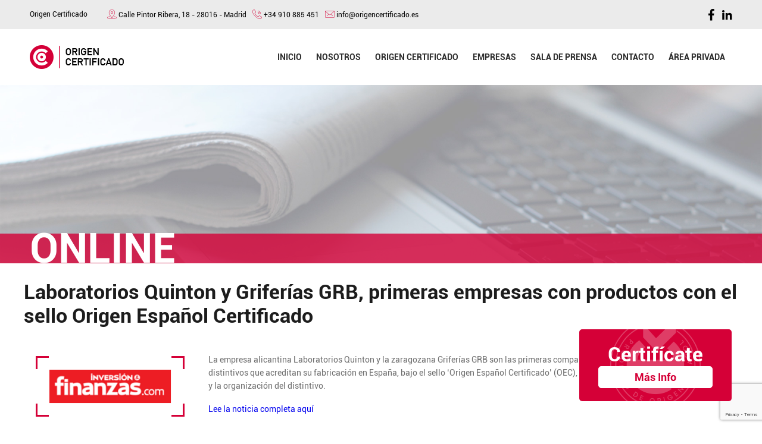

--- FILE ---
content_type: text/html; charset=UTF-8
request_url: https://origencertificado.es/laboratorios-quinton-y-griferias-grb-primeras-empresas-con-productos-con-el-sello-origen-espanol-certificado/
body_size: 8940
content:
<!DOCTYPE html>
<html lang="es">
  <head>
    <meta charset="utf-8">
    
    <meta name='robots' content='index, follow, max-image-preview:large, max-snippet:-1, max-video-preview:-1' />
	<style>img:is([sizes="auto" i], [sizes^="auto," i]) { contain-intrinsic-size: 3000px 1500px }</style>
	
	<!-- This site is optimized with the Yoast SEO plugin v25.6 - https://yoast.com/wordpress/plugins/seo/ -->
	<title>Laboratorios Quinton y Griferías GRB, primeras empresas con productos con el sello Origen Español Certificado | Origen Certificado</title>
	<link rel="canonical" href="https://origencertificado.es/laboratorios-quinton-y-griferias-grb-primeras-empresas-con-productos-con-el-sello-origen-espanol-certificado/" />
	<meta property="og:locale" content="es_ES" />
	<meta property="og:type" content="article" />
	<meta property="og:title" content="Laboratorios Quinton y Griferías GRB, primeras empresas con productos con el sello Origen Español Certificado | Origen Certificado" />
	<meta property="og:description" content="La empresa alicantina Laboratorios Quinton y la zaragozana Griferías GRB son las primeras compañías que cuentan con productos con distintivos que acreditan su fabricación en España, bajo [&hellip;]" />
	<meta property="og:url" content="https://origencertificado.es/laboratorios-quinton-y-griferias-grb-primeras-empresas-con-productos-con-el-sello-origen-espanol-certificado/" />
	<meta property="og:site_name" content="Origen Certificado" />
	<meta property="article:published_time" content="2013-12-03T09:14:02+00:00" />
	<meta property="article:modified_time" content="2024-01-22T07:09:03+00:00" />
	<meta property="og:image" content="https://origencertificado.es/wp-content/uploads/2013/12/logo.png" />
	<meta property="og:image:width" content="215" />
	<meta property="og:image:height" content="61" />
	<meta property="og:image:type" content="image/png" />
	<meta name="author" content="dobuss" />
	<meta name="twitter:card" content="summary_large_image" />
	<meta name="twitter:label1" content="Escrito por" />
	<meta name="twitter:data1" content="dobuss" />
	<script type="application/ld+json" class="yoast-schema-graph">{"@context":"https://schema.org","@graph":[{"@type":"WebPage","@id":"https://origencertificado.es/laboratorios-quinton-y-griferias-grb-primeras-empresas-con-productos-con-el-sello-origen-espanol-certificado/","url":"https://origencertificado.es/laboratorios-quinton-y-griferias-grb-primeras-empresas-con-productos-con-el-sello-origen-espanol-certificado/","name":"Laboratorios Quinton y Griferías GRB, primeras empresas con productos con el sello Origen Español Certificado | Origen Certificado","isPartOf":{"@id":"https://origencertificado.es/#website"},"primaryImageOfPage":{"@id":"https://origencertificado.es/laboratorios-quinton-y-griferias-grb-primeras-empresas-con-productos-con-el-sello-origen-espanol-certificado/#primaryimage"},"image":{"@id":"https://origencertificado.es/laboratorios-quinton-y-griferias-grb-primeras-empresas-con-productos-con-el-sello-origen-espanol-certificado/#primaryimage"},"thumbnailUrl":"https://origencertificado.es/wp-content/uploads/2013/12/logo.png","datePublished":"2013-12-03T09:14:02+00:00","dateModified":"2024-01-22T07:09:03+00:00","author":{"@id":"https://origencertificado.es/#/schema/person/1a2e6e3898222b6978d6ee443bb3cb39"},"breadcrumb":{"@id":"https://origencertificado.es/laboratorios-quinton-y-griferias-grb-primeras-empresas-con-productos-con-el-sello-origen-espanol-certificado/#breadcrumb"},"inLanguage":"es","potentialAction":[{"@type":"ReadAction","target":["https://origencertificado.es/laboratorios-quinton-y-griferias-grb-primeras-empresas-con-productos-con-el-sello-origen-espanol-certificado/"]}]},{"@type":"ImageObject","inLanguage":"es","@id":"https://origencertificado.es/laboratorios-quinton-y-griferias-grb-primeras-empresas-con-productos-con-el-sello-origen-espanol-certificado/#primaryimage","url":"https://origencertificado.es/wp-content/uploads/2013/12/logo.png","contentUrl":"https://origencertificado.es/wp-content/uploads/2013/12/logo.png","width":215,"height":61},{"@type":"BreadcrumbList","@id":"https://origencertificado.es/laboratorios-quinton-y-griferias-grb-primeras-empresas-con-productos-con-el-sello-origen-espanol-certificado/#breadcrumb","itemListElement":[{"@type":"ListItem","position":1,"name":"Portada","item":"https://origencertificado.es/"},{"@type":"ListItem","position":2,"name":"Laboratorios Quinton y Griferías GRB, primeras empresas con productos con el sello Origen Español Certificado"}]},{"@type":"WebSite","@id":"https://origencertificado.es/#website","url":"https://origencertificado.es/","name":"Origen Certificado","description":"Productos de Origen Certificado","potentialAction":[{"@type":"SearchAction","target":{"@type":"EntryPoint","urlTemplate":"https://origencertificado.es/?s={search_term_string}"},"query-input":{"@type":"PropertyValueSpecification","valueRequired":true,"valueName":"search_term_string"}}],"inLanguage":"es"},{"@type":"Person","@id":"https://origencertificado.es/#/schema/person/1a2e6e3898222b6978d6ee443bb3cb39","name":"dobuss","image":{"@type":"ImageObject","inLanguage":"es","@id":"https://origencertificado.es/#/schema/person/image/","url":"https://secure.gravatar.com/avatar/c3ff99a939696e89fe3168cbc79ce05ca485476b6f16fca3792dbf9d2eff0f47?s=96&d=mm&r=g","contentUrl":"https://secure.gravatar.com/avatar/c3ff99a939696e89fe3168cbc79ce05ca485476b6f16fca3792dbf9d2eff0f47?s=96&d=mm&r=g","caption":"dobuss"}}]}</script>
	<!-- / Yoast SEO plugin. -->


<link rel="alternate" type="application/rss+xml" title="Origen Certificado &raquo; Comentario Laboratorios Quinton y Griferías GRB, primeras empresas con productos con el sello Origen Español Certificado del feed" href="https://origencertificado.es/laboratorios-quinton-y-griferias-grb-primeras-empresas-con-productos-con-el-sello-origen-espanol-certificado/feed/" />
<link rel='stylesheet' id='wp-block-library-css' href='https://origencertificado.es/wp-includes/css/dist/block-library/style.min.css' type='text/css' media='all' />
<style id='classic-theme-styles-inline-css' type='text/css'>
/*! This file is auto-generated */
.wp-block-button__link{color:#fff;background-color:#32373c;border-radius:9999px;box-shadow:none;text-decoration:none;padding:calc(.667em + 2px) calc(1.333em + 2px);font-size:1.125em}.wp-block-file__button{background:#32373c;color:#fff;text-decoration:none}
</style>
<style id='global-styles-inline-css' type='text/css'>
:root{--wp--preset--aspect-ratio--square: 1;--wp--preset--aspect-ratio--4-3: 4/3;--wp--preset--aspect-ratio--3-4: 3/4;--wp--preset--aspect-ratio--3-2: 3/2;--wp--preset--aspect-ratio--2-3: 2/3;--wp--preset--aspect-ratio--16-9: 16/9;--wp--preset--aspect-ratio--9-16: 9/16;--wp--preset--color--black: #000000;--wp--preset--color--cyan-bluish-gray: #abb8c3;--wp--preset--color--white: #ffffff;--wp--preset--color--pale-pink: #f78da7;--wp--preset--color--vivid-red: #cf2e2e;--wp--preset--color--luminous-vivid-orange: #ff6900;--wp--preset--color--luminous-vivid-amber: #fcb900;--wp--preset--color--light-green-cyan: #7bdcb5;--wp--preset--color--vivid-green-cyan: #00d084;--wp--preset--color--pale-cyan-blue: #8ed1fc;--wp--preset--color--vivid-cyan-blue: #0693e3;--wp--preset--color--vivid-purple: #9b51e0;--wp--preset--gradient--vivid-cyan-blue-to-vivid-purple: linear-gradient(135deg,rgba(6,147,227,1) 0%,rgb(155,81,224) 100%);--wp--preset--gradient--light-green-cyan-to-vivid-green-cyan: linear-gradient(135deg,rgb(122,220,180) 0%,rgb(0,208,130) 100%);--wp--preset--gradient--luminous-vivid-amber-to-luminous-vivid-orange: linear-gradient(135deg,rgba(252,185,0,1) 0%,rgba(255,105,0,1) 100%);--wp--preset--gradient--luminous-vivid-orange-to-vivid-red: linear-gradient(135deg,rgba(255,105,0,1) 0%,rgb(207,46,46) 100%);--wp--preset--gradient--very-light-gray-to-cyan-bluish-gray: linear-gradient(135deg,rgb(238,238,238) 0%,rgb(169,184,195) 100%);--wp--preset--gradient--cool-to-warm-spectrum: linear-gradient(135deg,rgb(74,234,220) 0%,rgb(151,120,209) 20%,rgb(207,42,186) 40%,rgb(238,44,130) 60%,rgb(251,105,98) 80%,rgb(254,248,76) 100%);--wp--preset--gradient--blush-light-purple: linear-gradient(135deg,rgb(255,206,236) 0%,rgb(152,150,240) 100%);--wp--preset--gradient--blush-bordeaux: linear-gradient(135deg,rgb(254,205,165) 0%,rgb(254,45,45) 50%,rgb(107,0,62) 100%);--wp--preset--gradient--luminous-dusk: linear-gradient(135deg,rgb(255,203,112) 0%,rgb(199,81,192) 50%,rgb(65,88,208) 100%);--wp--preset--gradient--pale-ocean: linear-gradient(135deg,rgb(255,245,203) 0%,rgb(182,227,212) 50%,rgb(51,167,181) 100%);--wp--preset--gradient--electric-grass: linear-gradient(135deg,rgb(202,248,128) 0%,rgb(113,206,126) 100%);--wp--preset--gradient--midnight: linear-gradient(135deg,rgb(2,3,129) 0%,rgb(40,116,252) 100%);--wp--preset--font-size--small: 13px;--wp--preset--font-size--medium: 20px;--wp--preset--font-size--large: 36px;--wp--preset--font-size--x-large: 42px;--wp--preset--spacing--20: 0.44rem;--wp--preset--spacing--30: 0.67rem;--wp--preset--spacing--40: 1rem;--wp--preset--spacing--50: 1.5rem;--wp--preset--spacing--60: 2.25rem;--wp--preset--spacing--70: 3.38rem;--wp--preset--spacing--80: 5.06rem;--wp--preset--shadow--natural: 6px 6px 9px rgba(0, 0, 0, 0.2);--wp--preset--shadow--deep: 12px 12px 50px rgba(0, 0, 0, 0.4);--wp--preset--shadow--sharp: 6px 6px 0px rgba(0, 0, 0, 0.2);--wp--preset--shadow--outlined: 6px 6px 0px -3px rgba(255, 255, 255, 1), 6px 6px rgba(0, 0, 0, 1);--wp--preset--shadow--crisp: 6px 6px 0px rgba(0, 0, 0, 1);}:where(.is-layout-flex){gap: 0.5em;}:where(.is-layout-grid){gap: 0.5em;}body .is-layout-flex{display: flex;}.is-layout-flex{flex-wrap: wrap;align-items: center;}.is-layout-flex > :is(*, div){margin: 0;}body .is-layout-grid{display: grid;}.is-layout-grid > :is(*, div){margin: 0;}:where(.wp-block-columns.is-layout-flex){gap: 2em;}:where(.wp-block-columns.is-layout-grid){gap: 2em;}:where(.wp-block-post-template.is-layout-flex){gap: 1.25em;}:where(.wp-block-post-template.is-layout-grid){gap: 1.25em;}.has-black-color{color: var(--wp--preset--color--black) !important;}.has-cyan-bluish-gray-color{color: var(--wp--preset--color--cyan-bluish-gray) !important;}.has-white-color{color: var(--wp--preset--color--white) !important;}.has-pale-pink-color{color: var(--wp--preset--color--pale-pink) !important;}.has-vivid-red-color{color: var(--wp--preset--color--vivid-red) !important;}.has-luminous-vivid-orange-color{color: var(--wp--preset--color--luminous-vivid-orange) !important;}.has-luminous-vivid-amber-color{color: var(--wp--preset--color--luminous-vivid-amber) !important;}.has-light-green-cyan-color{color: var(--wp--preset--color--light-green-cyan) !important;}.has-vivid-green-cyan-color{color: var(--wp--preset--color--vivid-green-cyan) !important;}.has-pale-cyan-blue-color{color: var(--wp--preset--color--pale-cyan-blue) !important;}.has-vivid-cyan-blue-color{color: var(--wp--preset--color--vivid-cyan-blue) !important;}.has-vivid-purple-color{color: var(--wp--preset--color--vivid-purple) !important;}.has-black-background-color{background-color: var(--wp--preset--color--black) !important;}.has-cyan-bluish-gray-background-color{background-color: var(--wp--preset--color--cyan-bluish-gray) !important;}.has-white-background-color{background-color: var(--wp--preset--color--white) !important;}.has-pale-pink-background-color{background-color: var(--wp--preset--color--pale-pink) !important;}.has-vivid-red-background-color{background-color: var(--wp--preset--color--vivid-red) !important;}.has-luminous-vivid-orange-background-color{background-color: var(--wp--preset--color--luminous-vivid-orange) !important;}.has-luminous-vivid-amber-background-color{background-color: var(--wp--preset--color--luminous-vivid-amber) !important;}.has-light-green-cyan-background-color{background-color: var(--wp--preset--color--light-green-cyan) !important;}.has-vivid-green-cyan-background-color{background-color: var(--wp--preset--color--vivid-green-cyan) !important;}.has-pale-cyan-blue-background-color{background-color: var(--wp--preset--color--pale-cyan-blue) !important;}.has-vivid-cyan-blue-background-color{background-color: var(--wp--preset--color--vivid-cyan-blue) !important;}.has-vivid-purple-background-color{background-color: var(--wp--preset--color--vivid-purple) !important;}.has-black-border-color{border-color: var(--wp--preset--color--black) !important;}.has-cyan-bluish-gray-border-color{border-color: var(--wp--preset--color--cyan-bluish-gray) !important;}.has-white-border-color{border-color: var(--wp--preset--color--white) !important;}.has-pale-pink-border-color{border-color: var(--wp--preset--color--pale-pink) !important;}.has-vivid-red-border-color{border-color: var(--wp--preset--color--vivid-red) !important;}.has-luminous-vivid-orange-border-color{border-color: var(--wp--preset--color--luminous-vivid-orange) !important;}.has-luminous-vivid-amber-border-color{border-color: var(--wp--preset--color--luminous-vivid-amber) !important;}.has-light-green-cyan-border-color{border-color: var(--wp--preset--color--light-green-cyan) !important;}.has-vivid-green-cyan-border-color{border-color: var(--wp--preset--color--vivid-green-cyan) !important;}.has-pale-cyan-blue-border-color{border-color: var(--wp--preset--color--pale-cyan-blue) !important;}.has-vivid-cyan-blue-border-color{border-color: var(--wp--preset--color--vivid-cyan-blue) !important;}.has-vivid-purple-border-color{border-color: var(--wp--preset--color--vivid-purple) !important;}.has-vivid-cyan-blue-to-vivid-purple-gradient-background{background: var(--wp--preset--gradient--vivid-cyan-blue-to-vivid-purple) !important;}.has-light-green-cyan-to-vivid-green-cyan-gradient-background{background: var(--wp--preset--gradient--light-green-cyan-to-vivid-green-cyan) !important;}.has-luminous-vivid-amber-to-luminous-vivid-orange-gradient-background{background: var(--wp--preset--gradient--luminous-vivid-amber-to-luminous-vivid-orange) !important;}.has-luminous-vivid-orange-to-vivid-red-gradient-background{background: var(--wp--preset--gradient--luminous-vivid-orange-to-vivid-red) !important;}.has-very-light-gray-to-cyan-bluish-gray-gradient-background{background: var(--wp--preset--gradient--very-light-gray-to-cyan-bluish-gray) !important;}.has-cool-to-warm-spectrum-gradient-background{background: var(--wp--preset--gradient--cool-to-warm-spectrum) !important;}.has-blush-light-purple-gradient-background{background: var(--wp--preset--gradient--blush-light-purple) !important;}.has-blush-bordeaux-gradient-background{background: var(--wp--preset--gradient--blush-bordeaux) !important;}.has-luminous-dusk-gradient-background{background: var(--wp--preset--gradient--luminous-dusk) !important;}.has-pale-ocean-gradient-background{background: var(--wp--preset--gradient--pale-ocean) !important;}.has-electric-grass-gradient-background{background: var(--wp--preset--gradient--electric-grass) !important;}.has-midnight-gradient-background{background: var(--wp--preset--gradient--midnight) !important;}.has-small-font-size{font-size: var(--wp--preset--font-size--small) !important;}.has-medium-font-size{font-size: var(--wp--preset--font-size--medium) !important;}.has-large-font-size{font-size: var(--wp--preset--font-size--large) !important;}.has-x-large-font-size{font-size: var(--wp--preset--font-size--x-large) !important;}
:where(.wp-block-post-template.is-layout-flex){gap: 1.25em;}:where(.wp-block-post-template.is-layout-grid){gap: 1.25em;}
:where(.wp-block-columns.is-layout-flex){gap: 2em;}:where(.wp-block-columns.is-layout-grid){gap: 2em;}
:root :where(.wp-block-pullquote){font-size: 1.5em;line-height: 1.6;}
</style>
<link rel='stylesheet' id='contact-form-7-css' href='https://origencertificado.es/wp-content/plugins/contact-form-7/includes/css/styles.css' type='text/css' media='all' />
<link rel='stylesheet' id='hamburger.css-css' href='https://origencertificado.es/wp-content/plugins/wp-responsive-menu/assets/css/wpr-hamburger.css' type='text/css' media='all' />
<link rel='stylesheet' id='wprmenu.css-css' href='https://origencertificado.es/wp-content/plugins/wp-responsive-menu/assets/css/wprmenu.css' type='text/css' media='all' />
<style id='wprmenu.css-inline-css' type='text/css'>
@media only screen and ( max-width: 840px ) {html body div.wprm-wrapper {overflow: scroll;}#wprmenu_bar {background-image: url();background-size: cover ;background-repeat: repeat;}#wprmenu_bar {background-color: #d50037;}html body div#mg-wprm-wrap .wpr_submit .icon.icon-search {color: #FFFFFF;}#wprmenu_bar .menu_title,#wprmenu_bar .wprmenu_icon_menu,#wprmenu_bar .menu_title a {color: #FFFFFF;}#wprmenu_bar .menu_title a {font-size: 20px;font-weight: normal;}#mg-wprm-wrap li.menu-item a {font-size: 15px;text-transform: uppercase;font-weight: normal;}#mg-wprm-wrap li.menu-item-has-children ul.sub-menu a {font-size: 15px;text-transform: uppercase;font-weight: normal;}#mg-wprm-wrap li.current-menu-item > a {background: #d62854;}#mg-wprm-wrap li.current-menu-item > a,#mg-wprm-wrap li.current-menu-item span.wprmenu_icon{color: #ebebeb !important;}#mg-wprm-wrap {background-color: #d50037;}.cbp-spmenu-push-toright,.cbp-spmenu-push-toright .mm-slideout {left: 80% ;}.cbp-spmenu-push-toleft {left: -80% ;}#mg-wprm-wrap.cbp-spmenu-right,#mg-wprm-wrap.cbp-spmenu-left,#mg-wprm-wrap.cbp-spmenu-right.custom,#mg-wprm-wrap.cbp-spmenu-left.custom,.cbp-spmenu-vertical {width: 80%;max-width: 400px;}#mg-wprm-wrap ul#wprmenu_menu_ul li.menu-item a,div#mg-wprm-wrap ul li span.wprmenu_icon {color: #FFFFFF;}#mg-wprm-wrap ul#wprmenu_menu_ul li.menu-item:valid ~ a{color: #ebebeb;}#mg-wprm-wrap ul#wprmenu_menu_ul li.menu-item a:hover {background: #ebebeb;color: #000000 !important;}div#mg-wprm-wrap ul>li:hover>span.wprmenu_icon {color: #000000 !important;}.wprmenu_bar .hamburger-inner,.wprmenu_bar .hamburger-inner::before,.wprmenu_bar .hamburger-inner::after {background: #FFFFFF;}.wprmenu_bar .hamburger:hover .hamburger-inner,.wprmenu_bar .hamburger:hover .hamburger-inner::before,.wprmenu_bar .hamburger:hover .hamburger-inner::after {background: #FFFFFF;}div.wprmenu_bar div.hamburger{padding-right: 6px !important;}#wprmenu_menu.left {width:80%;left: -80%;right: auto;}#wprmenu_menu.right {width:80%;right: -80%;left: auto;}html body div#wprmenu_bar {height : px;}#mg-wprm-wrap.cbp-spmenu-left,#mg-wprm-wrap.cbp-spmenu-right,#mg-widgetmenu-wrap.cbp-spmenu-widget-left,#mg-widgetmenu-wrap.cbp-spmenu-widget-right {top: px !important;}.wprmenu_bar .hamburger {float: left;}.wprmenu_bar #custom_menu_icon.hamburger {top: 0px;left: 0px;float: left !important;background-color: #CCCCCC;}.main-nav{ display: none !important; }.wpr_custom_menu #custom_menu_icon {display: block;}html { padding-top: 42px !important; }#wprmenu_bar,#mg-wprm-wrap { display: block; }div#wpadminbar { position: fixed; }}
</style>
<link rel='stylesheet' id='wpr_icons-css' href='https://origencertificado.es/wp-content/plugins/wp-responsive-menu/inc/assets/icons/wpr-icons.css' type='text/css' media='all' />
<link rel='stylesheet' id='cssAnimation-css' href='https://origencertificado.es/wp-content/themes/mitema/css/animate.min.css' type='text/css' media='all' />
<link rel='stylesheet' id='cssBase-css' href='https://origencertificado.es/wp-content/themes/mitema/css/base.min.css' type='text/css' media='all' />
<link rel='stylesheet' id='cssCustom-css' href='https://origencertificado.es/wp-content/themes/mitema/css/custom.min.css' type='text/css' media='all' />
<link rel='stylesheet' id='cssFAwesome-css' href='https://origencertificado.es/wp-content/themes/mitema/css/fontawesome-all.min.css' type='text/css' media='all' />
<link rel='stylesheet' id='cssFuenteContacto-css' href='https://origencertificado.es/wp-content/themes/mitema/webfonts/contacto/styles.css' type='text/css' media='all' />
<link rel='stylesheet' id='cssFuentePropia-css' href='https://origencertificado.es/wp-content/themes/mitema/webfonts/origen-certificado/styles.css' type='text/css' media='all' />
<link rel='stylesheet' id='cssSlick-css' href='https://origencertificado.es/wp-content/themes/mitema/slick/slick.css' type='text/css' media='all' />
<link rel='stylesheet' id='cssThemeSlick-css' href='https://origencertificado.es/wp-content/themes/mitema/slick/slick-theme.css' type='text/css' media='all' />
<link rel='stylesheet' id='cssFancy-css' href='https://origencertificado.es/wp-content/themes/mitema/fancybox-master/jquery.fancybox.min.css' type='text/css' media='all' />
<link rel='stylesheet' id='cssjQueryUi-css' href='https://origencertificado.es/wp-content/themes/mitema/css/jquery-ui.css' type='text/css' media='all' />
<script type="text/javascript" src="https://origencertificado.es/wp-includes/js/jquery/jquery.min.js" id="jquery-core-js"></script>
<script type="text/javascript" defer="defer" src="https://origencertificado.es/wp-includes/js/jquery/jquery-migrate.min.js" id="jquery-migrate-js"></script>
<script type="text/javascript" defer="defer" src="https://origencertificado.es/wp-content/plugins/wp-responsive-menu/assets/js/modernizr.custom.js" id="modernizr-js"></script>
<script type="text/javascript" src="https://origencertificado.es/wp-content/plugins/wp-responsive-menu/assets/js/touchSwipe.js" id="touchSwipe-js"></script>
<script type="text/javascript" id="wprmenu.js-js-extra">
/* <![CDATA[ */
var wprmenu = {"zooming":"no","from_width":"840","push_width":"400","menu_width":"80","parent_click":"","swipe":"yes","enable_overlay":"","wprmenuDemoId":""};
/* ]]> */
</script>
<script type="text/javascript" src="https://origencertificado.es/wp-content/plugins/wp-responsive-menu/assets/js/wprmenu.js" id="wprmenu.js-js"></script>
<link rel="https://api.w.org/" href="https://origencertificado.es/wp-json/" /><link rel="alternate" title="JSON" type="application/json" href="https://origencertificado.es/wp-json/wp/v2/posts/3115" /><link rel="EditURI" type="application/rsd+xml" title="RSD" href="https://origencertificado.es/xmlrpc.php?rsd" />
<meta name="generator" content="WordPress 6.8.3" />
<link rel='shortlink' href='https://origencertificado.es/?p=3115' />
<link rel="alternate" title="oEmbed (JSON)" type="application/json+oembed" href="https://origencertificado.es/wp-json/oembed/1.0/embed?url=https%3A%2F%2Forigencertificado.es%2Flaboratorios-quinton-y-griferias-grb-primeras-empresas-con-productos-con-el-sello-origen-espanol-certificado%2F" />
<link rel="alternate" title="oEmbed (XML)" type="text/xml+oembed" href="https://origencertificado.es/wp-json/oembed/1.0/embed?url=https%3A%2F%2Forigencertificado.es%2Flaboratorios-quinton-y-griferias-grb-primeras-empresas-con-productos-con-el-sello-origen-espanol-certificado%2F&#038;format=xml" />
<style type="text/css">.recentcomments a{display:inline !important;padding:0 !important;margin:0 !important;}</style><meta name="generator" content="Powered by Slider Revolution 6.7.35 - responsive, Mobile-Friendly Slider Plugin for WordPress with comfortable drag and drop interface." />
<script>function setREVStartSize(e){
			//window.requestAnimationFrame(function() {
				window.RSIW = window.RSIW===undefined ? window.innerWidth : window.RSIW;
				window.RSIH = window.RSIH===undefined ? window.innerHeight : window.RSIH;
				try {
					var pw = document.getElementById(e.c).parentNode.offsetWidth,
						newh;
					pw = pw===0 || isNaN(pw) || (e.l=="fullwidth" || e.layout=="fullwidth") ? window.RSIW : pw;
					e.tabw = e.tabw===undefined ? 0 : parseInt(e.tabw);
					e.thumbw = e.thumbw===undefined ? 0 : parseInt(e.thumbw);
					e.tabh = e.tabh===undefined ? 0 : parseInt(e.tabh);
					e.thumbh = e.thumbh===undefined ? 0 : parseInt(e.thumbh);
					e.tabhide = e.tabhide===undefined ? 0 : parseInt(e.tabhide);
					e.thumbhide = e.thumbhide===undefined ? 0 : parseInt(e.thumbhide);
					e.mh = e.mh===undefined || e.mh=="" || e.mh==="auto" ? 0 : parseInt(e.mh,0);
					if(e.layout==="fullscreen" || e.l==="fullscreen")
						newh = Math.max(e.mh,window.RSIH);
					else{
						e.gw = Array.isArray(e.gw) ? e.gw : [e.gw];
						for (var i in e.rl) if (e.gw[i]===undefined || e.gw[i]===0) e.gw[i] = e.gw[i-1];
						e.gh = e.el===undefined || e.el==="" || (Array.isArray(e.el) && e.el.length==0)? e.gh : e.el;
						e.gh = Array.isArray(e.gh) ? e.gh : [e.gh];
						for (var i in e.rl) if (e.gh[i]===undefined || e.gh[i]===0) e.gh[i] = e.gh[i-1];
											
						var nl = new Array(e.rl.length),
							ix = 0,
							sl;
						e.tabw = e.tabhide>=pw ? 0 : e.tabw;
						e.thumbw = e.thumbhide>=pw ? 0 : e.thumbw;
						e.tabh = e.tabhide>=pw ? 0 : e.tabh;
						e.thumbh = e.thumbhide>=pw ? 0 : e.thumbh;
						for (var i in e.rl) nl[i] = e.rl[i]<window.RSIW ? 0 : e.rl[i];
						sl = nl[0];
						for (var i in nl) if (sl>nl[i] && nl[i]>0) { sl = nl[i]; ix=i;}
						var m = pw>(e.gw[ix]+e.tabw+e.thumbw) ? 1 : (pw-(e.tabw+e.thumbw)) / (e.gw[ix]);
						newh =  (e.gh[ix] * m) + (e.tabh + e.thumbh);
					}
					var el = document.getElementById(e.c);
					if (el!==null && el) el.style.height = newh+"px";
					el = document.getElementById(e.c+"_wrapper");
					if (el!==null && el) {
						el.style.height = newh+"px";
						el.style.display = "block";
					}
				} catch(e){
					console.log("Failure at Presize of Slider:" + e)
				}
			//});
		  };</script>
    <link rel="shortcut icon" type="image/x-icon" href="https://origencertificado.es/wp-content/uploads/2018/10/favicon.ico"/>
    <link rel="shortcut icon" type="image/png" href="https://origencertificado.es/wp-content/uploads/2018/10/favicon.ico"/>
    <!-- <link rel='preload' href="/wp-content/webfonts/fonts/fa-solid-900.woff" as="font" type="font/woff" crossorigin>
    <link rel='preload' href="/wp-content/webfonts/fonts/fa-regular-400.woff" as="font" type="font/woff" crossorigin>
    <link rel='preload' href="/wp-content/webfonts/fonts/fa-brands-400.woff" as="font" type="font/woff" crossorigin>
    <link rel='preload' href="/wp-content/webfonts/fonts/Roboto/Roboto-Light.ttf" as="font" type="font/truetype" crossorigin>
    <link rel='preload' href="/wp-content/webfonts/fonts/Roboto/Roboto-Regular.ttf" as="font" type="font/truetype" crossorigin>
    <link rel='preload' href="/wp-content/webfonts/fonts/Roboto/Roboto-Medium.ttf" as="font" type="font/truetype" crossorigin>
    <link rel='preload' href="/wp-content/webfonts/fonts/Roboto/Roboto-Bold.ttf" as="font" type="font/truetype" crossorigin>
    <link rel='preload' href="/wp-content/webfonts/fonts/origen-certificado/fonts/origen-certificado.woff" as="font" type="font/woff" crossorigin>
    <link rel='preload' href="/wp-content/webfonts/fonts/contacto/fonts/contacto.woff" as="font" type="font/woff" crossorigin> -->
	<!-- Global site tag (gtag.js) - Google Analytics -->
	<script async src="https://www.googletagmanager.com/gtag/js?id=UA-132044876-1"></script>
	<script>
	  window.dataLayer = window.dataLayer || [];
	  function gtag(){dataLayer.push(arguments);}
	  gtag('js', new Date());

	  gtag('config', 'UA-132044876-1');
	</script>

  </head>
  <body>
    <header>
      <div class="top-header">
        <div class="content">
                        <div class="info seccion1">
                <p><span>Origen Certificado </span> <span class="direccion"><i class="fas contact-location" aria-hidden="true"></i>Calle Pintor Ribera, 18 - 28016 - Madrid</span><a href="tel:+34 910 885 451" title="Llama a Origen Certificado"><i class="contact-call" aria-hidden="true"></i>+34 910 885 451</a><a href="mailto:info@origencertificado.es" target="_blank" title="Manda un email a Origen Certificado"> <i class="far contact-mail" aria-hidden="true"></i>info@origencertificado.es</a></p>
              </div>
                            <div class="info seccion2">
                <div class="rrss"><a href="https://www.facebook.com/ProyectoOEC" target="_blank" title="Síguenos en Facebook"><i class="fab fa-facebook-f" aria-hidden="true"></i></a><a href="https://www.linkedin.com/company/origen-espa-ol-certificado-s-l/?originalSubdomain=es" target="_blank" title="Síguenos en Linkedin-in"><i class="fab fa-linkedin-in" aria-hidden="true"></i></a></div>
              </div>
                      </div>
      </div>
      <div class="header">
        <div class="content logo-menu">
          <div class="logo">
                          <a href="https://origencertificado.es">
                <img src="https://origencertificado.es/wp-content/uploads/2018/10/logo-origen_certificado.png" alt="Logo Origen Certificado" />
              </a>
                      </div>
          <nav class="main-nav">
            <div class="menu-menu-principal-container"><ul id="menu-menu-principal" class="menu"><li id="menu-item-208" class="menu-item menu-item-type-post_type menu-item-object-page menu-item-home menu-item-208"><a href="https://origencertificado.es/">Inicio</a></li>
<li id="menu-item-296" class="menu-item menu-item-type-post_type menu-item-object-page menu-item-has-children menu-item-296"><a href="https://origencertificado.es/nosotros/">Nosotros</a>
<ul class="sub-menu">
	<li id="menu-item-298" class="menu-item menu-item-type-post_type menu-item-object-page menu-item-298"><a href="https://origencertificado.es/nosotros/que-hacemos/">¿Qué hacemos?</a></li>
	<li id="menu-item-297" class="menu-item menu-item-type-post_type menu-item-object-page menu-item-297"><a href="https://origencertificado.es/nosotros/alianzas-y-colaboraciones/">Alianzas y colaboraciones</a></li>
</ul>
</li>
<li id="menu-item-549" class="menu-item menu-item-type-custom menu-item-object-custom menu-item-has-children menu-item-549"><a>Origen Certificado</a>
<ul class="sub-menu">
	<li id="menu-item-552" class="menu-item menu-item-type-post_type menu-item-object-page menu-item-552"><a href="https://origencertificado.es/por-que-el-sello/">¿Por qué el sello?</a></li>
	<li id="menu-item-568" class="menu-item menu-item-type-post_type menu-item-object-page menu-item-568"><a href="https://origencertificado.es/beneficios-2/">Beneficios</a></li>
	<li id="menu-item-571" class="menu-item menu-item-type-post_type menu-item-object-page menu-item-571"><a href="https://origencertificado.es/comparativa/">Comparativa</a></li>
	<li id="menu-item-590" class="menu-item menu-item-type-post_type menu-item-object-page menu-item-590"><a href="https://origencertificado.es/faq/">FAQ</a></li>
	<li id="menu-item-8211" class="menu-item menu-item-type-post_type menu-item-object-page menu-item-8211"><a href="https://origencertificado.es/denuncia/">Denuncia el mal uso</a></li>
</ul>
</li>
<li id="menu-item-420" class="menu-item menu-item-type-custom menu-item-object-custom menu-item-has-children menu-item-420"><a>Empresas</a>
<ul class="sub-menu">
	<li id="menu-item-423" class="menu-item menu-item-type-post_type menu-item-object-page menu-item-423"><a href="https://origencertificado.es/beneficios/">Beneficios</a></li>
	<li id="menu-item-460" class="menu-item menu-item-type-custom menu-item-object-custom menu-item-has-children menu-item-460"><a>Proceso de certificación</a>
	<ul class="sub-menu">
		<li id="menu-item-462" class="menu-item menu-item-type-post_type menu-item-object-page menu-item-462"><a href="https://origencertificado.es/fases/">Fases</a></li>
		<li id="menu-item-461" class="menu-item menu-item-type-post_type menu-item-object-page menu-item-461"><a href="https://origencertificado.es/criterios-de-verificacion/">Criterios de verificación</a></li>
	</ul>
</li>
	<li id="menu-item-419" class="menu-item menu-item-type-custom menu-item-object-custom menu-item-419"><a href="/empresas/">Empresas OEC</a></li>
</ul>
</li>
<li id="menu-item-8167" class="menu-item menu-item-type-custom menu-item-object-custom menu-item-has-children menu-item-8167"><a>Sala de prensa</a>
<ul class="sub-menu">
	<li id="menu-item-7774" class="menu-item menu-item-type-taxonomy menu-item-object-category menu-item-7774"><a href="https://origencertificado.es/category/blog/">Blog</a></li>
	<li id="menu-item-7773" class="menu-item menu-item-type-taxonomy menu-item-object-category current-post-ancestor menu-item-7773"><a href="https://origencertificado.es/category/oec-en-medios/">OEC en los medios</a></li>
	<li id="menu-item-7775" class="menu-item menu-item-type-taxonomy menu-item-object-category menu-item-7775"><a href="https://origencertificado.es/category/informacion-para-prensa/">Notas de prensa</a></li>
</ul>
</li>
<li id="menu-item-464" class="menu-item menu-item-type-post_type menu-item-object-page menu-item-464"><a href="https://origencertificado.es/contacto/">Contacto</a></li>
<li id="menu-item-600" class="menu-item menu-item-type-post_type menu-item-object-page menu-item-600"><a href="https://origencertificado.es/area-privada/">Área Privada</a></li>
</ul></div>          </nav>
        </div>
      </div>
            <section id="certificate"  style="background-image:url(https://origencertificado.es/wp-content/uploads/2018/10/sello_blanco-producto_origen_esp.png)" >
        <div class="seccion-inicio certificate cuerpo">
          <div class="content">
                          <div class="tit2">
                Certifícate              </div>
                        <div class="boton-item">
              <a href="https://origencertificado.es/contacto/" >Más Info</a>
            </div>
          </div>
        </div>
      </section>
          </header>
<div class="content page single blog ">
  <div class="page-cabecera" style="background-image:url(https://origencertificado.es/wp-content/themes/mitema/images/cabecera-base.jpg)">
    <div class="base-titulo">
      <div class="cuerpo">
        <div class="titulo tit1"> Online </div>
      </div>
    </div>
  </div>
  <div class="content cuerpo single-post">
            <h1 class="tit2"> Laboratorios Quinton y Griferías GRB, primeras empresas con productos con el sello Origen Español Certificado </h1>
        <div class="post-content">
                      <div class="imagen">
              <div class="img-cpost"><img src="https://origencertificado.es/wp-content/uploads/2013/12/logo.png"/></div>
            </div>
                    <div class="contenido">
            <div class="texto">
                <p>La empresa alicantina Laboratorios Quinton y la zaragozana Griferías GRB son las primeras compañías que cuentan con productos con distintivos que acreditan su fabricación en España, bajo el sello &#8216;Origen Español Certificado&#8217; (OEC), según han informado ambas empresas y la organización del distintivo.</p>
<p><a href="https://origencertificado.es/wp-content/uploads/2013/12/finanzas.pdf" target="_blank" rel="noopener">Lee la noticia completa aquí</a><strong><a href="https://origencertificado.es/wp-content/uploads/2013/12/finanzas.pdf" target="_blank" rel="noopener"><br />
</a></strong></p>
            </div>
          </div>
        </div>
          </div>
</div>

<!-- Pre-footer -->

</body>
<footer id="footer" >
  <div class="main-footer">
    <div class="content secciones">
                <div class="seccion seccion1">
                        <img src="https://origencertificado.es/wp-content/uploads/2018/10/logo-origen_certificado.png" alt="Logo de Origen Certificado" title="Logo de Origen Certificado">
<p>ORIGEN CERTIFICADO persigue un objetivo: aumentar la competitividad de las empresas españolas a través de la certificación y la consultoría estratégica y jurídica.</p>
<div class="rrss"><a href="https://www.facebook.com/ProyectoOEC" target="_blank" title="Síguenos en Facebook"><i class="fab fa-facebook-f" aria-hidden="true"></i></a><a href="https://www.linkedin.com/company/origen-espa-ol-certificado-s-l/?originalSubdomain=es" target="_blank" title="Síguenos en Linkedin-in"><i class="fab fa-linkedin-in" aria-hidden="true"></i></a></div>
          </div>
                    <div class="seccion seccion2">
                          <div class="tit3">Links              </div>
                        <div class="menu-enlaces-frecuentes-container"><ul id="menu-enlaces-frecuentes" class="menu"><li id="menu-item-8266" class="menu-item menu-item-type-post_type menu-item-object-page menu-item-home menu-item-8266"><a href="https://origencertificado.es/">Inicio</a></li>
<li id="menu-item-8269" class="menu-item menu-item-type-post_type menu-item-object-page menu-item-8269"><a href="https://origencertificado.es/nosotros/">Nosotros</a></li>
<li id="menu-item-8270" class="menu-item menu-item-type-post_type menu-item-object-page menu-item-8270"><a href="https://origencertificado.es/por-que-el-sello/">Origen Certificado</a></li>
<li id="menu-item-8271" class="menu-item menu-item-type-custom menu-item-object-custom menu-item-8271"><a href="/empresas/">Empresas</a></li>
<li id="menu-item-8784" class="menu-item menu-item-type-custom menu-item-object-custom menu-item-8784"><a href="https://origencertificado.es/category/oec-en-medios/">Sala de prensa</a></li>
<li id="menu-item-8268" class="menu-item menu-item-type-post_type menu-item-object-page menu-item-8268"><a href="https://origencertificado.es/contacto/">Contacto</a></li>
<li id="menu-item-8267" class="menu-item menu-item-type-post_type menu-item-object-page menu-item-8267"><a href="https://origencertificado.es/area-privada/">Área Privada</a></li>
</ul></div>
          </div>
                    <div class="seccion seccion3">
                          <div class="tit3">Contacto              </div>
                        <p><span class="direccion-corta"><i class="fas contact-map-b" aria-hidden="true"></i>Calle Pintor Ribera, 18</span><br />
<a href="tel:+34 910 885 451" title="Llama a Origen Certificado"><i class="contact-phone-b" aria-hidden="true"></i>+34 910 885 451</a><br />
<a href="mailto:info@origencertificado.es" target="_blank" title="Manda un email a Origen Certificado"> <i class="far contact-envelope-b" aria-hidden="true"></i>info@origencertificado.es</a><br />
<span class="horario"><i class="far contact-clock" aria-hidden="true"></i>De 10:00 a 14:00 de lunes a viernes<br />
Durante el mes de agosto cerramos</span></p>
          </div>
              </div>
  </div>
  <div class="sub-footer">
    <div class="content secciones-subfooter">
                <div class="subfooter1">
            <div class="menu-menu-politicas-container"><ul id="menu-menu-politicas" class="menu"><li id="menu-item-207" class="menu-item menu-item-type-post_type menu-item-object-page menu-item-home menu-item-207"><a href="https://origencertificado.es/">Origen Certificado 2018</a></li>
<li id="menu-item-295" class="menu-item menu-item-type-post_type menu-item-object-page menu-item-295"><a href="https://origencertificado.es/aviso-legal/">Aviso Legal</a></li>
<li id="menu-item-294" class="menu-item menu-item-type-post_type menu-item-object-page menu-item-294"><a href="https://origencertificado.es/politica-de-cookies/">Política de Cookies</a></li>
</ul></div>
          </div>
                    <div class="subfooter2">
            <p><span class="dobuss">Diseño y posicionamiento web <a href="https://www.dobuss.es/" target="_blank" rel="nofollow noopener"><img decoding="async" class="logo-dobuss" src="/wp-content/themes/mitema/images/logo-dobuss.png" alt="Logo Dobuss" /></a></span></p>
          </div>
              </div>
  </div>
</footer>

		<script>
			window.RS_MODULES = window.RS_MODULES || {};
			window.RS_MODULES.modules = window.RS_MODULES.modules || {};
			window.RS_MODULES.waiting = window.RS_MODULES.waiting || [];
			window.RS_MODULES.defered = true;
			window.RS_MODULES.moduleWaiting = window.RS_MODULES.moduleWaiting || {};
			window.RS_MODULES.type = 'compiled';
		</script>
		<script type="speculationrules">
{"prefetch":[{"source":"document","where":{"and":[{"href_matches":"\/*"},{"not":{"href_matches":["\/wp-*.php","\/wp-admin\/*","\/wp-content\/uploads\/*","\/wp-content\/*","\/wp-content\/plugins\/*","\/wp-content\/themes\/mitema\/*","\/*\\?(.+)"]}},{"not":{"selector_matches":"a[rel~=\"nofollow\"]"}},{"not":{"selector_matches":".no-prefetch, .no-prefetch a"}}]},"eagerness":"conservative"}]}
</script>

			<div class="wprm-wrapper">
        
        <!-- Overlay Starts here -->
			         <!-- Overlay Ends here -->
			
			         <div id="wprmenu_bar" class="wprmenu_bar bodyslide left">
  <div class="hamburger hamburger--slider">
    <span class="hamburger-box">
      <span class="hamburger-inner"></span>
    </span>
  </div>
  <div class="menu_title">
      <a href="https://origencertificado.es">
      MENU    </a>
      </div>
</div>			 
			<div class="cbp-spmenu cbp-spmenu-vertical cbp-spmenu-left default " id="mg-wprm-wrap">
				
				
				<ul id="wprmenu_menu_ul">
  
  <li class="menu-item menu-item-type-post_type menu-item-object-page menu-item-home menu-item-208"><a href="https://origencertificado.es/">Inicio</a></li>
<li class="menu-item menu-item-type-post_type menu-item-object-page menu-item-has-children menu-item-296"><a href="https://origencertificado.es/nosotros/">Nosotros</a>
<ul class="sub-menu">
	<li class="menu-item menu-item-type-post_type menu-item-object-page menu-item-298"><a href="https://origencertificado.es/nosotros/que-hacemos/">¿Qué hacemos?</a></li>
	<li class="menu-item menu-item-type-post_type menu-item-object-page menu-item-297"><a href="https://origencertificado.es/nosotros/alianzas-y-colaboraciones/">Alianzas y colaboraciones</a></li>
</ul>
</li>
<li class="menu-item menu-item-type-custom menu-item-object-custom menu-item-has-children menu-item-549"><a>Origen Certificado</a>
<ul class="sub-menu">
	<li class="menu-item menu-item-type-post_type menu-item-object-page menu-item-552"><a href="https://origencertificado.es/por-que-el-sello/">¿Por qué el sello?</a></li>
	<li class="menu-item menu-item-type-post_type menu-item-object-page menu-item-568"><a href="https://origencertificado.es/beneficios-2/">Beneficios</a></li>
	<li class="menu-item menu-item-type-post_type menu-item-object-page menu-item-571"><a href="https://origencertificado.es/comparativa/">Comparativa</a></li>
	<li class="menu-item menu-item-type-post_type menu-item-object-page menu-item-590"><a href="https://origencertificado.es/faq/">FAQ</a></li>
	<li class="menu-item menu-item-type-post_type menu-item-object-page menu-item-8211"><a href="https://origencertificado.es/denuncia/">Denuncia el mal uso</a></li>
</ul>
</li>
<li class="menu-item menu-item-type-custom menu-item-object-custom menu-item-has-children menu-item-420"><a>Empresas</a>
<ul class="sub-menu">
	<li class="menu-item menu-item-type-post_type menu-item-object-page menu-item-423"><a href="https://origencertificado.es/beneficios/">Beneficios</a></li>
	<li class="menu-item menu-item-type-custom menu-item-object-custom menu-item-has-children menu-item-460"><a>Proceso de certificación</a>
	<ul class="sub-menu">
		<li class="menu-item menu-item-type-post_type menu-item-object-page menu-item-462"><a href="https://origencertificado.es/fases/">Fases</a></li>
		<li class="menu-item menu-item-type-post_type menu-item-object-page menu-item-461"><a href="https://origencertificado.es/criterios-de-verificacion/">Criterios de verificación</a></li>
	</ul>
</li>
	<li class="menu-item menu-item-type-custom menu-item-object-custom menu-item-419"><a href="/empresas/">Empresas OEC</a></li>
</ul>
</li>
<li class="menu-item menu-item-type-custom menu-item-object-custom menu-item-has-children menu-item-8167"><a>Sala de prensa</a>
<ul class="sub-menu">
	<li class="menu-item menu-item-type-taxonomy menu-item-object-category menu-item-7774"><a href="https://origencertificado.es/category/blog/">Blog</a></li>
	<li class="menu-item menu-item-type-taxonomy menu-item-object-category current-post-ancestor menu-item-7773"><a href="https://origencertificado.es/category/oec-en-medios/">OEC en los medios</a></li>
	<li class="menu-item menu-item-type-taxonomy menu-item-object-category menu-item-7775"><a href="https://origencertificado.es/category/informacion-para-prensa/">Notas de prensa</a></li>
</ul>
</li>
<li class="menu-item menu-item-type-post_type menu-item-object-page menu-item-464"><a href="https://origencertificado.es/contacto/">Contacto</a></li>
<li class="menu-item menu-item-type-post_type menu-item-object-page menu-item-600"><a href="https://origencertificado.es/area-privada/">Área Privada</a></li>

     
</ul>
				
				</div>
			</div>
			<link rel='stylesheet' id='rs-plugin-settings-css' href='//origencertificado.es/wp-content/plugins/revslider/sr6/assets/css/rs6.css' type='text/css' media='all' />
<style id='rs-plugin-settings-inline-css' type='text/css'>
#rs-demo-id {}
</style>
<script type="text/javascript" src="https://origencertificado.es/wp-includes/js/dist/hooks.min.js" id="wp-hooks-js"></script>
<script type="text/javascript" src="https://origencertificado.es/wp-includes/js/dist/i18n.min.js" id="wp-i18n-js"></script>
<script type="text/javascript" id="wp-i18n-js-after">
/* <![CDATA[ */
wp.i18n.setLocaleData( { 'text direction\u0004ltr': [ 'ltr' ] } );
/* ]]> */
</script>
<script type="text/javascript" src="https://origencertificado.es/wp-content/plugins/contact-form-7/includes/swv/js/index.js" id="swv-js"></script>
<script type="text/javascript" id="contact-form-7-js-translations">
/* <![CDATA[ */
( function( domain, translations ) {
	var localeData = translations.locale_data[ domain ] || translations.locale_data.messages;
	localeData[""].domain = domain;
	wp.i18n.setLocaleData( localeData, domain );
} )( "contact-form-7", {"translation-revision-date":"2025-06-26 10:54:55+0000","generator":"GlotPress\/4.0.1","domain":"messages","locale_data":{"messages":{"":{"domain":"messages","plural-forms":"nplurals=2; plural=n != 1;","lang":"es"},"This contact form is placed in the wrong place.":["Este formulario de contacto est\u00e1 situado en el lugar incorrecto."],"Error:":["Error:"]}},"comment":{"reference":"includes\/js\/index.js"}} );
/* ]]> */
</script>
<script type="text/javascript" id="contact-form-7-js-before">
/* <![CDATA[ */
var wpcf7 = {
    "api": {
        "root": "https:\/\/origencertificado.es\/wp-json\/",
        "namespace": "contact-form-7\/v1"
    }
};
/* ]]> */
</script>
<script type="text/javascript" src="https://origencertificado.es/wp-content/plugins/contact-form-7/includes/js/index.js" id="contact-form-7-js"></script>
<script type="text/javascript" src="//origencertificado.es/wp-content/plugins/revslider/sr6/assets/js/rbtools.min.js" defer async id="tp-tools-js"></script>
<script type="text/javascript" src="//origencertificado.es/wp-content/plugins/revslider/sr6/assets/js/rs6.min.js" defer async id="revmin-js"></script>
<script type="text/javascript" src="https://origencertificado.es/wp-content/themes/mitema/slick/slick.min.js" id="slickScript-js"></script>
<script type="text/javascript" defer="defer" src="https://origencertificado.es/wp-content/themes/mitema/js/scripts.js" id="misScripts-js"></script>
<script type="text/javascript" src="https://origencertificado.es/wp-content/themes/mitema/js/mapscripts.js" id="mapsScripts-js"></script>
<script type="text/javascript" src="https://origencertificado.es/wp-content/themes/mitema/fancybox-master/jquery.fancybox.min.js" id="fancyScripts-js"></script>
<script type="text/javascript" src="https://origencertificado.es/wp-content/themes/mitema/js/jquery.lazyload.min.js" id="lazyScripts-js"></script>
<script type="text/javascript" src="https://origencertificado.es/wp-content/themes/mitema/js/jquery-ui.min.js" id="jQueryUiScripts-js"></script>
<script type="text/javascript" src="https://origencertificado.es/wp-content/themes/mitema/js/waypoints.min.js" id="waypoints-js"></script>
<script type="text/javascript" src="https://www.google.com/recaptcha/api.js?render=6Ld0c1orAAAAAMqmcMLc7DNmfjVZkYwaz7SKyBP9&amp;ver=3.0" id="google-recaptcha-js"></script>
<script type="text/javascript" src="https://origencertificado.es/wp-includes/js/dist/vendor/wp-polyfill.min.js" id="wp-polyfill-js"></script>
<script type="text/javascript" id="wpcf7-recaptcha-js-before">
/* <![CDATA[ */
var wpcf7_recaptcha = {
    "sitekey": "6Ld0c1orAAAAAMqmcMLc7DNmfjVZkYwaz7SKyBP9",
    "actions": {
        "homepage": "homepage",
        "contactform": "contactform"
    }
};
/* ]]> */
</script>
<script type="text/javascript" src="https://origencertificado.es/wp-content/plugins/contact-form-7/modules/recaptcha/index.js" id="wpcf7-recaptcha-js"></script>
</html>


--- FILE ---
content_type: text/html; charset=utf-8
request_url: https://www.google.com/recaptcha/api2/anchor?ar=1&k=6Ld0c1orAAAAAMqmcMLc7DNmfjVZkYwaz7SKyBP9&co=aHR0cHM6Ly9vcmlnZW5jZXJ0aWZpY2Fkby5lczo0NDM.&hl=en&v=7gg7H51Q-naNfhmCP3_R47ho&size=invisible&anchor-ms=20000&execute-ms=15000&cb=jf7dpkflboua
body_size: 48159
content:
<!DOCTYPE HTML><html dir="ltr" lang="en"><head><meta http-equiv="Content-Type" content="text/html; charset=UTF-8">
<meta http-equiv="X-UA-Compatible" content="IE=edge">
<title>reCAPTCHA</title>
<style type="text/css">
/* cyrillic-ext */
@font-face {
  font-family: 'Roboto';
  font-style: normal;
  font-weight: 400;
  font-stretch: 100%;
  src: url(//fonts.gstatic.com/s/roboto/v48/KFO7CnqEu92Fr1ME7kSn66aGLdTylUAMa3GUBHMdazTgWw.woff2) format('woff2');
  unicode-range: U+0460-052F, U+1C80-1C8A, U+20B4, U+2DE0-2DFF, U+A640-A69F, U+FE2E-FE2F;
}
/* cyrillic */
@font-face {
  font-family: 'Roboto';
  font-style: normal;
  font-weight: 400;
  font-stretch: 100%;
  src: url(//fonts.gstatic.com/s/roboto/v48/KFO7CnqEu92Fr1ME7kSn66aGLdTylUAMa3iUBHMdazTgWw.woff2) format('woff2');
  unicode-range: U+0301, U+0400-045F, U+0490-0491, U+04B0-04B1, U+2116;
}
/* greek-ext */
@font-face {
  font-family: 'Roboto';
  font-style: normal;
  font-weight: 400;
  font-stretch: 100%;
  src: url(//fonts.gstatic.com/s/roboto/v48/KFO7CnqEu92Fr1ME7kSn66aGLdTylUAMa3CUBHMdazTgWw.woff2) format('woff2');
  unicode-range: U+1F00-1FFF;
}
/* greek */
@font-face {
  font-family: 'Roboto';
  font-style: normal;
  font-weight: 400;
  font-stretch: 100%;
  src: url(//fonts.gstatic.com/s/roboto/v48/KFO7CnqEu92Fr1ME7kSn66aGLdTylUAMa3-UBHMdazTgWw.woff2) format('woff2');
  unicode-range: U+0370-0377, U+037A-037F, U+0384-038A, U+038C, U+038E-03A1, U+03A3-03FF;
}
/* math */
@font-face {
  font-family: 'Roboto';
  font-style: normal;
  font-weight: 400;
  font-stretch: 100%;
  src: url(//fonts.gstatic.com/s/roboto/v48/KFO7CnqEu92Fr1ME7kSn66aGLdTylUAMawCUBHMdazTgWw.woff2) format('woff2');
  unicode-range: U+0302-0303, U+0305, U+0307-0308, U+0310, U+0312, U+0315, U+031A, U+0326-0327, U+032C, U+032F-0330, U+0332-0333, U+0338, U+033A, U+0346, U+034D, U+0391-03A1, U+03A3-03A9, U+03B1-03C9, U+03D1, U+03D5-03D6, U+03F0-03F1, U+03F4-03F5, U+2016-2017, U+2034-2038, U+203C, U+2040, U+2043, U+2047, U+2050, U+2057, U+205F, U+2070-2071, U+2074-208E, U+2090-209C, U+20D0-20DC, U+20E1, U+20E5-20EF, U+2100-2112, U+2114-2115, U+2117-2121, U+2123-214F, U+2190, U+2192, U+2194-21AE, U+21B0-21E5, U+21F1-21F2, U+21F4-2211, U+2213-2214, U+2216-22FF, U+2308-230B, U+2310, U+2319, U+231C-2321, U+2336-237A, U+237C, U+2395, U+239B-23B7, U+23D0, U+23DC-23E1, U+2474-2475, U+25AF, U+25B3, U+25B7, U+25BD, U+25C1, U+25CA, U+25CC, U+25FB, U+266D-266F, U+27C0-27FF, U+2900-2AFF, U+2B0E-2B11, U+2B30-2B4C, U+2BFE, U+3030, U+FF5B, U+FF5D, U+1D400-1D7FF, U+1EE00-1EEFF;
}
/* symbols */
@font-face {
  font-family: 'Roboto';
  font-style: normal;
  font-weight: 400;
  font-stretch: 100%;
  src: url(//fonts.gstatic.com/s/roboto/v48/KFO7CnqEu92Fr1ME7kSn66aGLdTylUAMaxKUBHMdazTgWw.woff2) format('woff2');
  unicode-range: U+0001-000C, U+000E-001F, U+007F-009F, U+20DD-20E0, U+20E2-20E4, U+2150-218F, U+2190, U+2192, U+2194-2199, U+21AF, U+21E6-21F0, U+21F3, U+2218-2219, U+2299, U+22C4-22C6, U+2300-243F, U+2440-244A, U+2460-24FF, U+25A0-27BF, U+2800-28FF, U+2921-2922, U+2981, U+29BF, U+29EB, U+2B00-2BFF, U+4DC0-4DFF, U+FFF9-FFFB, U+10140-1018E, U+10190-1019C, U+101A0, U+101D0-101FD, U+102E0-102FB, U+10E60-10E7E, U+1D2C0-1D2D3, U+1D2E0-1D37F, U+1F000-1F0FF, U+1F100-1F1AD, U+1F1E6-1F1FF, U+1F30D-1F30F, U+1F315, U+1F31C, U+1F31E, U+1F320-1F32C, U+1F336, U+1F378, U+1F37D, U+1F382, U+1F393-1F39F, U+1F3A7-1F3A8, U+1F3AC-1F3AF, U+1F3C2, U+1F3C4-1F3C6, U+1F3CA-1F3CE, U+1F3D4-1F3E0, U+1F3ED, U+1F3F1-1F3F3, U+1F3F5-1F3F7, U+1F408, U+1F415, U+1F41F, U+1F426, U+1F43F, U+1F441-1F442, U+1F444, U+1F446-1F449, U+1F44C-1F44E, U+1F453, U+1F46A, U+1F47D, U+1F4A3, U+1F4B0, U+1F4B3, U+1F4B9, U+1F4BB, U+1F4BF, U+1F4C8-1F4CB, U+1F4D6, U+1F4DA, U+1F4DF, U+1F4E3-1F4E6, U+1F4EA-1F4ED, U+1F4F7, U+1F4F9-1F4FB, U+1F4FD-1F4FE, U+1F503, U+1F507-1F50B, U+1F50D, U+1F512-1F513, U+1F53E-1F54A, U+1F54F-1F5FA, U+1F610, U+1F650-1F67F, U+1F687, U+1F68D, U+1F691, U+1F694, U+1F698, U+1F6AD, U+1F6B2, U+1F6B9-1F6BA, U+1F6BC, U+1F6C6-1F6CF, U+1F6D3-1F6D7, U+1F6E0-1F6EA, U+1F6F0-1F6F3, U+1F6F7-1F6FC, U+1F700-1F7FF, U+1F800-1F80B, U+1F810-1F847, U+1F850-1F859, U+1F860-1F887, U+1F890-1F8AD, U+1F8B0-1F8BB, U+1F8C0-1F8C1, U+1F900-1F90B, U+1F93B, U+1F946, U+1F984, U+1F996, U+1F9E9, U+1FA00-1FA6F, U+1FA70-1FA7C, U+1FA80-1FA89, U+1FA8F-1FAC6, U+1FACE-1FADC, U+1FADF-1FAE9, U+1FAF0-1FAF8, U+1FB00-1FBFF;
}
/* vietnamese */
@font-face {
  font-family: 'Roboto';
  font-style: normal;
  font-weight: 400;
  font-stretch: 100%;
  src: url(//fonts.gstatic.com/s/roboto/v48/KFO7CnqEu92Fr1ME7kSn66aGLdTylUAMa3OUBHMdazTgWw.woff2) format('woff2');
  unicode-range: U+0102-0103, U+0110-0111, U+0128-0129, U+0168-0169, U+01A0-01A1, U+01AF-01B0, U+0300-0301, U+0303-0304, U+0308-0309, U+0323, U+0329, U+1EA0-1EF9, U+20AB;
}
/* latin-ext */
@font-face {
  font-family: 'Roboto';
  font-style: normal;
  font-weight: 400;
  font-stretch: 100%;
  src: url(//fonts.gstatic.com/s/roboto/v48/KFO7CnqEu92Fr1ME7kSn66aGLdTylUAMa3KUBHMdazTgWw.woff2) format('woff2');
  unicode-range: U+0100-02BA, U+02BD-02C5, U+02C7-02CC, U+02CE-02D7, U+02DD-02FF, U+0304, U+0308, U+0329, U+1D00-1DBF, U+1E00-1E9F, U+1EF2-1EFF, U+2020, U+20A0-20AB, U+20AD-20C0, U+2113, U+2C60-2C7F, U+A720-A7FF;
}
/* latin */
@font-face {
  font-family: 'Roboto';
  font-style: normal;
  font-weight: 400;
  font-stretch: 100%;
  src: url(//fonts.gstatic.com/s/roboto/v48/KFO7CnqEu92Fr1ME7kSn66aGLdTylUAMa3yUBHMdazQ.woff2) format('woff2');
  unicode-range: U+0000-00FF, U+0131, U+0152-0153, U+02BB-02BC, U+02C6, U+02DA, U+02DC, U+0304, U+0308, U+0329, U+2000-206F, U+20AC, U+2122, U+2191, U+2193, U+2212, U+2215, U+FEFF, U+FFFD;
}
/* cyrillic-ext */
@font-face {
  font-family: 'Roboto';
  font-style: normal;
  font-weight: 500;
  font-stretch: 100%;
  src: url(//fonts.gstatic.com/s/roboto/v48/KFO7CnqEu92Fr1ME7kSn66aGLdTylUAMa3GUBHMdazTgWw.woff2) format('woff2');
  unicode-range: U+0460-052F, U+1C80-1C8A, U+20B4, U+2DE0-2DFF, U+A640-A69F, U+FE2E-FE2F;
}
/* cyrillic */
@font-face {
  font-family: 'Roboto';
  font-style: normal;
  font-weight: 500;
  font-stretch: 100%;
  src: url(//fonts.gstatic.com/s/roboto/v48/KFO7CnqEu92Fr1ME7kSn66aGLdTylUAMa3iUBHMdazTgWw.woff2) format('woff2');
  unicode-range: U+0301, U+0400-045F, U+0490-0491, U+04B0-04B1, U+2116;
}
/* greek-ext */
@font-face {
  font-family: 'Roboto';
  font-style: normal;
  font-weight: 500;
  font-stretch: 100%;
  src: url(//fonts.gstatic.com/s/roboto/v48/KFO7CnqEu92Fr1ME7kSn66aGLdTylUAMa3CUBHMdazTgWw.woff2) format('woff2');
  unicode-range: U+1F00-1FFF;
}
/* greek */
@font-face {
  font-family: 'Roboto';
  font-style: normal;
  font-weight: 500;
  font-stretch: 100%;
  src: url(//fonts.gstatic.com/s/roboto/v48/KFO7CnqEu92Fr1ME7kSn66aGLdTylUAMa3-UBHMdazTgWw.woff2) format('woff2');
  unicode-range: U+0370-0377, U+037A-037F, U+0384-038A, U+038C, U+038E-03A1, U+03A3-03FF;
}
/* math */
@font-face {
  font-family: 'Roboto';
  font-style: normal;
  font-weight: 500;
  font-stretch: 100%;
  src: url(//fonts.gstatic.com/s/roboto/v48/KFO7CnqEu92Fr1ME7kSn66aGLdTylUAMawCUBHMdazTgWw.woff2) format('woff2');
  unicode-range: U+0302-0303, U+0305, U+0307-0308, U+0310, U+0312, U+0315, U+031A, U+0326-0327, U+032C, U+032F-0330, U+0332-0333, U+0338, U+033A, U+0346, U+034D, U+0391-03A1, U+03A3-03A9, U+03B1-03C9, U+03D1, U+03D5-03D6, U+03F0-03F1, U+03F4-03F5, U+2016-2017, U+2034-2038, U+203C, U+2040, U+2043, U+2047, U+2050, U+2057, U+205F, U+2070-2071, U+2074-208E, U+2090-209C, U+20D0-20DC, U+20E1, U+20E5-20EF, U+2100-2112, U+2114-2115, U+2117-2121, U+2123-214F, U+2190, U+2192, U+2194-21AE, U+21B0-21E5, U+21F1-21F2, U+21F4-2211, U+2213-2214, U+2216-22FF, U+2308-230B, U+2310, U+2319, U+231C-2321, U+2336-237A, U+237C, U+2395, U+239B-23B7, U+23D0, U+23DC-23E1, U+2474-2475, U+25AF, U+25B3, U+25B7, U+25BD, U+25C1, U+25CA, U+25CC, U+25FB, U+266D-266F, U+27C0-27FF, U+2900-2AFF, U+2B0E-2B11, U+2B30-2B4C, U+2BFE, U+3030, U+FF5B, U+FF5D, U+1D400-1D7FF, U+1EE00-1EEFF;
}
/* symbols */
@font-face {
  font-family: 'Roboto';
  font-style: normal;
  font-weight: 500;
  font-stretch: 100%;
  src: url(//fonts.gstatic.com/s/roboto/v48/KFO7CnqEu92Fr1ME7kSn66aGLdTylUAMaxKUBHMdazTgWw.woff2) format('woff2');
  unicode-range: U+0001-000C, U+000E-001F, U+007F-009F, U+20DD-20E0, U+20E2-20E4, U+2150-218F, U+2190, U+2192, U+2194-2199, U+21AF, U+21E6-21F0, U+21F3, U+2218-2219, U+2299, U+22C4-22C6, U+2300-243F, U+2440-244A, U+2460-24FF, U+25A0-27BF, U+2800-28FF, U+2921-2922, U+2981, U+29BF, U+29EB, U+2B00-2BFF, U+4DC0-4DFF, U+FFF9-FFFB, U+10140-1018E, U+10190-1019C, U+101A0, U+101D0-101FD, U+102E0-102FB, U+10E60-10E7E, U+1D2C0-1D2D3, U+1D2E0-1D37F, U+1F000-1F0FF, U+1F100-1F1AD, U+1F1E6-1F1FF, U+1F30D-1F30F, U+1F315, U+1F31C, U+1F31E, U+1F320-1F32C, U+1F336, U+1F378, U+1F37D, U+1F382, U+1F393-1F39F, U+1F3A7-1F3A8, U+1F3AC-1F3AF, U+1F3C2, U+1F3C4-1F3C6, U+1F3CA-1F3CE, U+1F3D4-1F3E0, U+1F3ED, U+1F3F1-1F3F3, U+1F3F5-1F3F7, U+1F408, U+1F415, U+1F41F, U+1F426, U+1F43F, U+1F441-1F442, U+1F444, U+1F446-1F449, U+1F44C-1F44E, U+1F453, U+1F46A, U+1F47D, U+1F4A3, U+1F4B0, U+1F4B3, U+1F4B9, U+1F4BB, U+1F4BF, U+1F4C8-1F4CB, U+1F4D6, U+1F4DA, U+1F4DF, U+1F4E3-1F4E6, U+1F4EA-1F4ED, U+1F4F7, U+1F4F9-1F4FB, U+1F4FD-1F4FE, U+1F503, U+1F507-1F50B, U+1F50D, U+1F512-1F513, U+1F53E-1F54A, U+1F54F-1F5FA, U+1F610, U+1F650-1F67F, U+1F687, U+1F68D, U+1F691, U+1F694, U+1F698, U+1F6AD, U+1F6B2, U+1F6B9-1F6BA, U+1F6BC, U+1F6C6-1F6CF, U+1F6D3-1F6D7, U+1F6E0-1F6EA, U+1F6F0-1F6F3, U+1F6F7-1F6FC, U+1F700-1F7FF, U+1F800-1F80B, U+1F810-1F847, U+1F850-1F859, U+1F860-1F887, U+1F890-1F8AD, U+1F8B0-1F8BB, U+1F8C0-1F8C1, U+1F900-1F90B, U+1F93B, U+1F946, U+1F984, U+1F996, U+1F9E9, U+1FA00-1FA6F, U+1FA70-1FA7C, U+1FA80-1FA89, U+1FA8F-1FAC6, U+1FACE-1FADC, U+1FADF-1FAE9, U+1FAF0-1FAF8, U+1FB00-1FBFF;
}
/* vietnamese */
@font-face {
  font-family: 'Roboto';
  font-style: normal;
  font-weight: 500;
  font-stretch: 100%;
  src: url(//fonts.gstatic.com/s/roboto/v48/KFO7CnqEu92Fr1ME7kSn66aGLdTylUAMa3OUBHMdazTgWw.woff2) format('woff2');
  unicode-range: U+0102-0103, U+0110-0111, U+0128-0129, U+0168-0169, U+01A0-01A1, U+01AF-01B0, U+0300-0301, U+0303-0304, U+0308-0309, U+0323, U+0329, U+1EA0-1EF9, U+20AB;
}
/* latin-ext */
@font-face {
  font-family: 'Roboto';
  font-style: normal;
  font-weight: 500;
  font-stretch: 100%;
  src: url(//fonts.gstatic.com/s/roboto/v48/KFO7CnqEu92Fr1ME7kSn66aGLdTylUAMa3KUBHMdazTgWw.woff2) format('woff2');
  unicode-range: U+0100-02BA, U+02BD-02C5, U+02C7-02CC, U+02CE-02D7, U+02DD-02FF, U+0304, U+0308, U+0329, U+1D00-1DBF, U+1E00-1E9F, U+1EF2-1EFF, U+2020, U+20A0-20AB, U+20AD-20C0, U+2113, U+2C60-2C7F, U+A720-A7FF;
}
/* latin */
@font-face {
  font-family: 'Roboto';
  font-style: normal;
  font-weight: 500;
  font-stretch: 100%;
  src: url(//fonts.gstatic.com/s/roboto/v48/KFO7CnqEu92Fr1ME7kSn66aGLdTylUAMa3yUBHMdazQ.woff2) format('woff2');
  unicode-range: U+0000-00FF, U+0131, U+0152-0153, U+02BB-02BC, U+02C6, U+02DA, U+02DC, U+0304, U+0308, U+0329, U+2000-206F, U+20AC, U+2122, U+2191, U+2193, U+2212, U+2215, U+FEFF, U+FFFD;
}
/* cyrillic-ext */
@font-face {
  font-family: 'Roboto';
  font-style: normal;
  font-weight: 900;
  font-stretch: 100%;
  src: url(//fonts.gstatic.com/s/roboto/v48/KFO7CnqEu92Fr1ME7kSn66aGLdTylUAMa3GUBHMdazTgWw.woff2) format('woff2');
  unicode-range: U+0460-052F, U+1C80-1C8A, U+20B4, U+2DE0-2DFF, U+A640-A69F, U+FE2E-FE2F;
}
/* cyrillic */
@font-face {
  font-family: 'Roboto';
  font-style: normal;
  font-weight: 900;
  font-stretch: 100%;
  src: url(//fonts.gstatic.com/s/roboto/v48/KFO7CnqEu92Fr1ME7kSn66aGLdTylUAMa3iUBHMdazTgWw.woff2) format('woff2');
  unicode-range: U+0301, U+0400-045F, U+0490-0491, U+04B0-04B1, U+2116;
}
/* greek-ext */
@font-face {
  font-family: 'Roboto';
  font-style: normal;
  font-weight: 900;
  font-stretch: 100%;
  src: url(//fonts.gstatic.com/s/roboto/v48/KFO7CnqEu92Fr1ME7kSn66aGLdTylUAMa3CUBHMdazTgWw.woff2) format('woff2');
  unicode-range: U+1F00-1FFF;
}
/* greek */
@font-face {
  font-family: 'Roboto';
  font-style: normal;
  font-weight: 900;
  font-stretch: 100%;
  src: url(//fonts.gstatic.com/s/roboto/v48/KFO7CnqEu92Fr1ME7kSn66aGLdTylUAMa3-UBHMdazTgWw.woff2) format('woff2');
  unicode-range: U+0370-0377, U+037A-037F, U+0384-038A, U+038C, U+038E-03A1, U+03A3-03FF;
}
/* math */
@font-face {
  font-family: 'Roboto';
  font-style: normal;
  font-weight: 900;
  font-stretch: 100%;
  src: url(//fonts.gstatic.com/s/roboto/v48/KFO7CnqEu92Fr1ME7kSn66aGLdTylUAMawCUBHMdazTgWw.woff2) format('woff2');
  unicode-range: U+0302-0303, U+0305, U+0307-0308, U+0310, U+0312, U+0315, U+031A, U+0326-0327, U+032C, U+032F-0330, U+0332-0333, U+0338, U+033A, U+0346, U+034D, U+0391-03A1, U+03A3-03A9, U+03B1-03C9, U+03D1, U+03D5-03D6, U+03F0-03F1, U+03F4-03F5, U+2016-2017, U+2034-2038, U+203C, U+2040, U+2043, U+2047, U+2050, U+2057, U+205F, U+2070-2071, U+2074-208E, U+2090-209C, U+20D0-20DC, U+20E1, U+20E5-20EF, U+2100-2112, U+2114-2115, U+2117-2121, U+2123-214F, U+2190, U+2192, U+2194-21AE, U+21B0-21E5, U+21F1-21F2, U+21F4-2211, U+2213-2214, U+2216-22FF, U+2308-230B, U+2310, U+2319, U+231C-2321, U+2336-237A, U+237C, U+2395, U+239B-23B7, U+23D0, U+23DC-23E1, U+2474-2475, U+25AF, U+25B3, U+25B7, U+25BD, U+25C1, U+25CA, U+25CC, U+25FB, U+266D-266F, U+27C0-27FF, U+2900-2AFF, U+2B0E-2B11, U+2B30-2B4C, U+2BFE, U+3030, U+FF5B, U+FF5D, U+1D400-1D7FF, U+1EE00-1EEFF;
}
/* symbols */
@font-face {
  font-family: 'Roboto';
  font-style: normal;
  font-weight: 900;
  font-stretch: 100%;
  src: url(//fonts.gstatic.com/s/roboto/v48/KFO7CnqEu92Fr1ME7kSn66aGLdTylUAMaxKUBHMdazTgWw.woff2) format('woff2');
  unicode-range: U+0001-000C, U+000E-001F, U+007F-009F, U+20DD-20E0, U+20E2-20E4, U+2150-218F, U+2190, U+2192, U+2194-2199, U+21AF, U+21E6-21F0, U+21F3, U+2218-2219, U+2299, U+22C4-22C6, U+2300-243F, U+2440-244A, U+2460-24FF, U+25A0-27BF, U+2800-28FF, U+2921-2922, U+2981, U+29BF, U+29EB, U+2B00-2BFF, U+4DC0-4DFF, U+FFF9-FFFB, U+10140-1018E, U+10190-1019C, U+101A0, U+101D0-101FD, U+102E0-102FB, U+10E60-10E7E, U+1D2C0-1D2D3, U+1D2E0-1D37F, U+1F000-1F0FF, U+1F100-1F1AD, U+1F1E6-1F1FF, U+1F30D-1F30F, U+1F315, U+1F31C, U+1F31E, U+1F320-1F32C, U+1F336, U+1F378, U+1F37D, U+1F382, U+1F393-1F39F, U+1F3A7-1F3A8, U+1F3AC-1F3AF, U+1F3C2, U+1F3C4-1F3C6, U+1F3CA-1F3CE, U+1F3D4-1F3E0, U+1F3ED, U+1F3F1-1F3F3, U+1F3F5-1F3F7, U+1F408, U+1F415, U+1F41F, U+1F426, U+1F43F, U+1F441-1F442, U+1F444, U+1F446-1F449, U+1F44C-1F44E, U+1F453, U+1F46A, U+1F47D, U+1F4A3, U+1F4B0, U+1F4B3, U+1F4B9, U+1F4BB, U+1F4BF, U+1F4C8-1F4CB, U+1F4D6, U+1F4DA, U+1F4DF, U+1F4E3-1F4E6, U+1F4EA-1F4ED, U+1F4F7, U+1F4F9-1F4FB, U+1F4FD-1F4FE, U+1F503, U+1F507-1F50B, U+1F50D, U+1F512-1F513, U+1F53E-1F54A, U+1F54F-1F5FA, U+1F610, U+1F650-1F67F, U+1F687, U+1F68D, U+1F691, U+1F694, U+1F698, U+1F6AD, U+1F6B2, U+1F6B9-1F6BA, U+1F6BC, U+1F6C6-1F6CF, U+1F6D3-1F6D7, U+1F6E0-1F6EA, U+1F6F0-1F6F3, U+1F6F7-1F6FC, U+1F700-1F7FF, U+1F800-1F80B, U+1F810-1F847, U+1F850-1F859, U+1F860-1F887, U+1F890-1F8AD, U+1F8B0-1F8BB, U+1F8C0-1F8C1, U+1F900-1F90B, U+1F93B, U+1F946, U+1F984, U+1F996, U+1F9E9, U+1FA00-1FA6F, U+1FA70-1FA7C, U+1FA80-1FA89, U+1FA8F-1FAC6, U+1FACE-1FADC, U+1FADF-1FAE9, U+1FAF0-1FAF8, U+1FB00-1FBFF;
}
/* vietnamese */
@font-face {
  font-family: 'Roboto';
  font-style: normal;
  font-weight: 900;
  font-stretch: 100%;
  src: url(//fonts.gstatic.com/s/roboto/v48/KFO7CnqEu92Fr1ME7kSn66aGLdTylUAMa3OUBHMdazTgWw.woff2) format('woff2');
  unicode-range: U+0102-0103, U+0110-0111, U+0128-0129, U+0168-0169, U+01A0-01A1, U+01AF-01B0, U+0300-0301, U+0303-0304, U+0308-0309, U+0323, U+0329, U+1EA0-1EF9, U+20AB;
}
/* latin-ext */
@font-face {
  font-family: 'Roboto';
  font-style: normal;
  font-weight: 900;
  font-stretch: 100%;
  src: url(//fonts.gstatic.com/s/roboto/v48/KFO7CnqEu92Fr1ME7kSn66aGLdTylUAMa3KUBHMdazTgWw.woff2) format('woff2');
  unicode-range: U+0100-02BA, U+02BD-02C5, U+02C7-02CC, U+02CE-02D7, U+02DD-02FF, U+0304, U+0308, U+0329, U+1D00-1DBF, U+1E00-1E9F, U+1EF2-1EFF, U+2020, U+20A0-20AB, U+20AD-20C0, U+2113, U+2C60-2C7F, U+A720-A7FF;
}
/* latin */
@font-face {
  font-family: 'Roboto';
  font-style: normal;
  font-weight: 900;
  font-stretch: 100%;
  src: url(//fonts.gstatic.com/s/roboto/v48/KFO7CnqEu92Fr1ME7kSn66aGLdTylUAMa3yUBHMdazQ.woff2) format('woff2');
  unicode-range: U+0000-00FF, U+0131, U+0152-0153, U+02BB-02BC, U+02C6, U+02DA, U+02DC, U+0304, U+0308, U+0329, U+2000-206F, U+20AC, U+2122, U+2191, U+2193, U+2212, U+2215, U+FEFF, U+FFFD;
}

</style>
<link rel="stylesheet" type="text/css" href="https://www.gstatic.com/recaptcha/releases/7gg7H51Q-naNfhmCP3_R47ho/styles__ltr.css">
<script nonce="0dPhHJYKYQcto8N2NajHUw" type="text/javascript">window['__recaptcha_api'] = 'https://www.google.com/recaptcha/api2/';</script>
<script type="text/javascript" src="https://www.gstatic.com/recaptcha/releases/7gg7H51Q-naNfhmCP3_R47ho/recaptcha__en.js" nonce="0dPhHJYKYQcto8N2NajHUw">
      
    </script></head>
<body><div id="rc-anchor-alert" class="rc-anchor-alert"></div>
<input type="hidden" id="recaptcha-token" value="[base64]">
<script type="text/javascript" nonce="0dPhHJYKYQcto8N2NajHUw">
      recaptcha.anchor.Main.init("[\x22ainput\x22,[\x22bgdata\x22,\x22\x22,\[base64]/[base64]/[base64]/KE4oMTI0LHYsdi5HKSxMWihsLHYpKTpOKDEyNCx2LGwpLFYpLHYpLFQpKSxGKDE3MSx2KX0scjc9ZnVuY3Rpb24obCl7cmV0dXJuIGx9LEM9ZnVuY3Rpb24obCxWLHYpe04odixsLFYpLFZbYWtdPTI3OTZ9LG49ZnVuY3Rpb24obCxWKXtWLlg9KChWLlg/[base64]/[base64]/[base64]/[base64]/[base64]/[base64]/[base64]/[base64]/[base64]/[base64]/[base64]\\u003d\x22,\[base64]\x22,\x22w6HCkmvDgMOpe8K5wqVvwqnDn8Kfwq0rwp/Cn8Kew4JAw5hSwojDiMOQw4rCjSLDlyzCv8OmfTfCuMKdBMOfwpXColjDtcKGw5JdfcKyw7EZKcOXa8KrwrE8M8KAw6XDv8OuVAXCjG/[base64]/DtsK9CsO/dMOgG21Bw4LCnXDDpBMBw7jCtsOmwpVdM8K8Lx1hHMK8w6AwwqfClsOdDMKXcS5rwr/Du27DsEo4IjnDjMOIwrBbw4BcwpPCuGnCucOaccOSwq4eNsOnDMKRw5TDpWEEAMODQ2fCpBHDpRc0XMOiw5PDon8iS8Kewr9AG8OcXBjCnsK6IsKnasOOCyjCqMODC8OsEG0QaFrDnMKML8KUwqlpA0xow5UNfcKnw7/DpcOPHMKdwqZWaU/DonTCiUtdEsK0McOdw6zDvjvDpsKpAcOACEPCrcODCWM+eDDCuwXCisOgw4jDgzbDl3hhw4x6QSI9AmFSacK7wpLDkA/CgjDDtMOGw6cNwrpvwp47dcK7YcOiw49/DRo5fF7DhEQFbsOxwrZDwr/CncOdSsKdwqDCicORwoPCr8O1PsKJwohqTMOJwrrCtMOwwrDDisOdw6s2McKqbsOEw4HDocKPw5l/wrjDgMO7fQQ8Eytiw7Z/aXwNw7gmw7cUS0nCjMKzw7Jnwp9BSgXCnMOAQzbCgwIKwoPCvsK7fSXDozoAwpbDu8K5w4zDrcKcwo8CwqN5BkQ8A8Omw7vDnRTCj2NxXTPDqsOOVMOCwr7DrMKUw7TCqMK2w5jCiQBVwqtGD8KEYMOEw5fCjmAFwq8vXMK0J8OMw7vDmMOawqdnJ8KHwrA/PcKuVhlEw4DCkcOjwpHDmiwTV1tMZ8K2wozDnShCw7M7Q8O2wqtTaMKxw7nDgExWwok6wqxjwo4DwoHCtE/CgcKAHgvCrXvDq8ORJlTCvMK+XjfCusOiSVAWw5/Ck3rDocOeWsKMXx/CtcKJw7/DvsK5wqjDpFQmWWZSZMKGCFlwwoF9csO2wo1/J0pPw5vCqTk1OTB7w4jDnsO/[base64]/CvsOacsOIacOGCBBOZiVPHzF1wqjDqVHCjW4yDjnDjMKVbmrDm8K/TlHClCkoQMKhWQjDrcKYwqvDqWAnT8KiU8ObwrVEwoLChsO6TAdjwqbCo8OkwoE8anTDl8Kew61Awo/[base64]/DiMOcwp0MMlnDrsODwq/[base64]/[base64]/CgMOjwqbDvRfClFU6T8OGwqfCrcOOTsKxw5FVw53Di8K1wqdzwpc8w5d+AcOXwophX8OywoQUw5NIZMKqw7J0w47DtG1awo/[base64]/K8Kpw7sDw6XDl2ITwrnDhk0YfcKZJMKsacKhT8Kyw7VxMsO8w51Aw5DDigx+woQcPsKdwoxpATpZwqw9JVjDs25EwrxsMMKQw5rDsMKeO013wopBN2PCpwnDk8KWw5kswoB6w5PDunTCj8OVw5/Di8OIZxcrw6vCokjCkcO2WDbDpcOrIMKSwqfCpzTDlcO1JsO/HUfDo3YKwofDrcKJQcOwwrXCt8ORw7fDnRAjw6zCohM+wotYwohywqrCqMKoNDvDsA59GysRQ2NBK8OGwrAsBMKyw4Jkw6jCoMK4OcOLwq9WDXoMw5geZh93w6kaDcO4OSYYwr3DqMKVwrsEV8OsOcOTw5jCgsKbwqZ/wrbDk8K7AMK8woXDoGXCnAgzJcOoCjHCsFDCvkZ4YHPCg8KRwrYPw6V+SMOHTxXDmMOmwoXChMK/H3jDhMKKwoh6wqkvH117RMK8cS8+wrbDvMOBEzQQdiVALsKVUsOuFQ7CsRoIaMKlNMOPckJ+w4DDtcKcYsOWw4scb0jDtjxlUW/[base64]/[base64]/CuMK/IMO9w4HDicOpwpLDrcOjwr7Clkgfwq49BsKAw7Q3wo9YwrnCuhjDrsOeKiHCq8OvWHDDncKUYHx6BsOJR8K2woTCscOnw67Cn2IpLEzDjcKBwqFCwrvCg1jCn8KWw4HDuMO/woMmw6DDvMK+AybCkyhCEDPDggdZw6wFOVDDjTbCosK1RwfDkcKvwrEzNw1yA8OuC8KZwo3DlsKIwrXCo0gCU0vCgMOlPsKKwoZDbnvCiMKcwrvDkTQdeAzDjsOpXMKFwpDCmwliwpdAwozCnMO8b8K2w6/ChUfCigUYwq3DoyhWw4rDgMOqwrrDkMKHXMKBw4HCplbCthfChzBawp7Do0rCuMOJOVoqHcObw7TDvX9rZCPChsOrVsOCw7zDqi7CrsK2BsKBDT9AD8OYCsO2PSUsHcOzL8KTwqzCp8KDwpfDqC9Iw6JCw4DDgsOPA8KWW8KfM8KeFMOqdcKfw7DDvn/CojXDsDRCY8KLwobCv8OdwqXDqcKQbMOHw5nDm2E7bBbCmiXDiTNGA8KAw7rDlijCuFptS8Obwr1XwpVQcB/[base64]/wpDCkXgNw45Ww6jDkmDDmsOeDMOpw4XDlcKHSMO4w7ZTdcKhwrsZwpYxw5HDr8OpWFwrwovCmsO3w4Uzw4LCvQbDu8KhSzrDhkkywqTDlcK+w6Nxw6tEecKEWBNyNEBkD8K+MsK/wp1jaB3CmcKQVFrCucOjwqrDhsKnw78sa8K5JsOPCMOzKGQew5cPKg7DscKKw6gPwoY+OCgUwpPDm1DCncO1w4Mmw7NSRMOjTsO8woxsw547wrHDoA7DsMKsOw1uwrPDjkrCgUbCjU/Dv3PDugnCtcK9wodbeMOheFJvL8Kif8KSBjRxKCLCtinDtMO4w57CvGh2w6IwcVIVw6Q6wrJcwoPCrkLClwpcwoY2HmnCg8KUw5bCrMOKOEkHZMKUG3IJwoZuS8OPWMOpI8KQwrxmw6PDvMKNw4huw7p7WMKtw4/Cm2PCqjRLw6PCi8OKEMKbwotoB3/Cnj/CiMOMOcOaLsOkbBnCkxc/L8KgwrnCosOxwp5Xw6nCt8K5P8OQbVhLP8KNMgdAQlzCv8KRw5krwrzDvhHDhsKDX8KMw7gDSsKZw6PCosKwGyHDu1PCjcKbMMO+w4PDqFzCuicGGsOtGMKswp/DtxTCgMKXwq/[base64]/CvsO2Dy4Bw4ldQcKowp3DnjXCk1LCgMOGH1TDpcO+w63DosOvaXDCmcO4w58GRnPCicKhwowKwpnCgFxmTnjDhhHCvsOObCvCssOZDwQrLMO+AMKHOcOkwogHw7HCuS10JMKDOMO4GcKgNcO5Qh7ChFTCpw/[base64]/[base64]/CocK9wovCmcOyw7TDq8KKDsKzB8Oqw4rCvXTCqsK2w5QPb05Nw53Ds8O0ecKKIMKqAMOswpQvNB04aSYfEB/Dh1LDtVnCgMOYwpPCozDCgcOleMKJJMOAMidYwodWRAwnwo4wwpvCtcOUwqAvYVLDscOGwq/Csk7Cs8OzwolMZsOnwqhvGsKddD7Coi5bwqx6e2fDuTjCslrClsOwdcKrMHPDhsKlwrLCjUNEw4nCu8OgwrTCgMKlccKzL3Z5NcKtwrt+BzbDpnnCuwXCrsOsVn5lwo5qZEZUbMKmwpDCgMKoak/CsxouRypeO2TDglgjGgPDm1PDnT9/[base64]/DpcKLw7RwCMKkA8Ocw4LDrxtgUUTDin/[base64]/CscKNw5jDjgjDm247woITwpbCqMK5w6TDnsOIwqDDlC/[base64]/[base64]/CkcKkw7DChsKLw7TDmMOoZg4Dw51/dsOQAAbDmMKrUAnDumQ2c8K4DMK+f8Kpw55Iw686w4RSw5xJGHsuXDvCkl8awoDDucKGcSnDmSTDosOawphCwofChUzCtcOWTsKoMEEhOMOjc8KqPRPDv0XDgnZCX8KNw5bDssOTwo3DpynDp8OLw4/Dp0bDqg1Mw7h0w78WwqJZw5XDo8Kow6rDjsOIwo4BYT4tG3zCl8OEwpEhc8KjdWMNw5o7w4TDv8KuwoYlw5VGw6vDlsO+w5/Ch8Osw4o9eg/Drk3CkD8Nw5UZw4B4w43CgmAewr0nb8KOUsOSwozClhdPfMKjIsOTwrlgw5sLw7A7w47Dnnc8woZUNgZlKMOPZcODw5/Drn8TB8ODO2p0I2RdMy41w73DucKiw7ZPw69JYRsqbcKUw4VQw6hSwqLCvhhXw6jCi2wawr3DhjUzC1ELdgFvRztMw4wgV8K1SsKWCgnDgm7CnsKOw6oZTC/[base64]/CncOpworCssKxCcOVw5XDkhBmNsK5wr85wqnCqMKPDCLCiMKyw7bCpQsKw6LChE8vwrw7JsKXw6wILMO6ZMKcB8OpJMOXw6HDiwbCjsOzdEQTP0LDksOGTMKpMkY+Tzxdw4p0woY/ccOPw686bAlfBsOTZ8O0w57DuQ3CvsKOwrvDsSvDmizDgsKzMcOow5NBdcOdb8K4NU3DksOkwpnDjVt3wpvDisKJczTDlMK4wqjCu1TDrcK6VDYBw4Ufe8Oyw5RgwojDpyjCnhsmVcOZwoA9EcKlT2LCjg4Qw6/Cr8OxesKtwpTCmVfDjcO2GinCv33DscO5GsOhX8Opw7HDvsKkIsOawq7CpMKqw53CrDDDg8OJVGR/[base64]/DllPCocOKTMOMQGDCjsO/OMK8bcOOw4ITw5JCw58efUrDvxHCjxbCkMKvF2tDVRTCvmt3w6ogZVnChMKjRV8EHcKvwrZIw5DClEHDk8KYw6tuw5XCkMOzwpE8HMOYwoxFw4vDucOyeVfCnSjCjcOpwrJnZw7ChcO4GS/[base64]/CqwTDjmzCpcOowoXDtxpcwrUuJTbCuT3DnMKRwqhycxxiIkDCmEnCuhXCpMKzaMKowqPCoi4+w4PDk8KFTcKaFsO/[base64]/CvcOeO8K6XlYnw4TDrCfDuxrCrMK5wrfCmTV3bsKxwoQhbsK/[base64]/aWnCllwEDsKtcBYuAWRpZTddHsOyw6DCi8Kvw4dXwq4vQ8K2ZsOWwoh5wpHCn8O5FiAQCDvDocOow59yRcKDwq3CvmR6w6jDnTfCq8KHCcKJw6JLRG8sM2Fhwq9HcC7CjMOQPMKzQMOfYMKywpXCmMKbelIODT3DscKRbV/Dm1fDuSIgw6ZbKsObwrRzw6TCjwlfwqTDgsOdwrNGHcOJwrTCv1bCocO+wrx2WzITwo/DlsO8wofCrBARe18ED0HCocKbwq/ChsOYw4BxwrghwpnCv8Ofw54LcWvCrzjCpUhNeW3Dl8KeLMKCOURMw7/Do2RhdgTCkMOjwpc2UcKqSU58YE50wog/wr7Ci8KWwrTDmhoEw5zDtsOtw4TCr253RDdnwpTDhWlRw7YEEcKKB8OiRDVkw7nDgcOIcTVsayjCiMOYfSvCvsOCf2lofwszw5paMmLDqsKvasOWwqB9wr3DksKcZFTDvGBnRABQOcK8w5LDunDCi8Oiw6QRbk1fwqFoMcKfcsOqwoBiQlgZbMKCw7UmHHUiCg/Ds0PDhMOXIcKRw64Hw6RuFsOaw68OBMOywqw6HDTDt8K/bcOhw4HDqMOgwr/[base64]/woIbegF3OxPCoDcAfkHCpxMkwrYzWQoIJ8Kfwp3CvcO1wqjCkzLDoCLCg2Jec8OKZcOtwrpTP1HCj11Cw6NZwozCsRtxwpbCiB/DtHwaZRPDoT/[base64]/[base64]/[base64]/CcKPASHDv0bCt8K/JjBKwosOPnPCvlhww5/CoMKXG8ONZ8K2McOZw4TCm8O7w4JQw7lSHDHCmm8lRyF1wqBFf8Knw5gRwqHCnw9GOcO4Fx5sGsO0wrfDripqwpJQL03DpwvCmBDCnmfDvcKTKcKCwq0kCAhqw58lw714woB9U1TCocOvRwHDjmFBAcKIw4/[base64]/Cp39SEgzChDLCosO8TmXDiMKHQwd4Y8OMwrwsImPCgXDCkQPDo8KvJnzCqMOdwockExsbLmnDhAPCm8OdUTJvw5RwJG3DjcOiw4xRw78kccKJw79Wwo/DicOCw6tNOxphS0nDtMKKOyjCoMKMw53CpcKfw509I8OJcHJsXRvDisOdwoNxNSPCrcK/wpFuaR1gwrI3GkLDmQDCqlVDwprDoGnDo8KdGcKGw4gbw6AkYxQmayp/w5jDkBJAw6TCpDLCrCNlWRfCmMOiSWLCn8OoAsOXwoAEw4PCuUxiw5o2wq9fw7PCisOqdn/[base64]/DkGzCucK+w4IUw4TCmEbCkz5SfUEkIzXCrsOywpFAwqTDmBXDk8OMwpgpw57DlcKQIsKSKMOlN2DCjzMRw5/CrcOhwrzDqMO3HMOxPSAFwop2G0HDj8OcwrBlw5rCmHfDvFrClMOWYMK+w5APw4kJYU3Cqh/DngdPQS3Cs3rCpMKHGSnCj0N8w4nChsOCw7vClHBow6BVLFzCjzF7w5/[base64]/[base64]/JEcJasOOAAo7PjvDm2ovw5t8dTpBZcOdW3/[base64]/Cs8OCEy/[base64]/[base64]/Ch8OhVUHChsKmw6nCusOSw7TCpDjCnSUUw4XDhXYBZQXDvVQ7w6vCukLDlQE8cEzDqjx/[base64]/DoBPCnsOBexXDqWE3w6p6w4vClE/CtMKHwoPCiMKwd0InUsO5UXApw4fDtcOlbhoMw70LwpTCmsKGQ3Y3GsKMwpUaO8KdEAkzw6TDpcOuwpw9ccOVPsKZwrpzwq4YZMOBwpgCw4/[base64]/AgFtwrbDrDccw43DqcOVwr3DqSdTCEfCosOZBsKJwr9wYmcEfsKxEsOOUCd4D23DucOgNnxQwpEbwqgGBcOQw6HDvMOgSsKrwp8qFcO0wrrCgTnDuBBfE2p6EcOsw50lw5Rbd3MrwqDDlg3CusKlKsO/[base64]/CrMKfekrDtcOmSMKWRsKCXsOYwr/DmDnDjMOzwo9QMMKOccKbP2MMdMOEw6HCrMKiw5BGwpzCsxPDhcOEMAXDtMKWXWFEwqbDhsK+wqQ2wobCvhLCgMOcw4MYwpzCr8KAAcKDw40dWE5PKUvDmcOvOcK/wqjCoFrDqMKmwoXCgcKXwpjDiAskBBjCsBHCu38kFBMFwoIPTMOZOQ9aw7vCiBnDrEnCo8KVB8K8wpY8XcKbwqfCrmjDgwQew6/Cu8KVKW4XwrzCml1KW8KSETLDr8OpM8OSwqshwo9OwqoAw5/DjhrCpMK7w5YKw7vCo8KWw7lyVTfCtCbCgsKDw71ow7fDtTzCh8KGwpfDpC4GRMKCw5Akw7kIw783emPDgyhGXRPDqcOAw6HCg3YYwpACw5Qsw7XCv8O4R8K3F1XDp8OZw5PDu8OwI8KlSQ3DjChAfsKYLXpOwpnDlk/DhcOpwrtIMzEmw6AKw6rCqsO+wr/[base64]/[base64]/DkMK2w4BOTsKkLMKXwrsDZsOWw5hEMWI3wrLDisKEEX3DhcOKwq7CncKtcwAIw7BLOw0sXQfDoSl+YFMeworDukoaUFMPUMO9wqzCrMKMw6LDqScgPHDDk8KhBsKnC8Ocw5bCqjpSw5kXckHDrW85wqvCpAwZw7zDuX/Ct8O/[base64]/DqcOSwroaVMKmV8KxdTEewo7DgQPClsKxXxAWfXUXPzjDkwo2HkllwqVkTABDIsKMwqsOw5HCh8OSw5HCl8OLDwJowpDClMKBTnQDw5XCgH4bWsOUW0xkXzzDqMOYw67CkMOyQMOuch0jwp99CzHCqsOWd1/ChMO7GMKIUWDCg8KuME8aOcO4U2PCo8OKVMKawqjCmX5Owr/Cpn8IGMONPcOlTnksw6jDlSsBw7gFFksXPmU/DcKCal8bw5sdw7vCiS81dSjChSXCtsOleV4ow7NxwrN3HMOgK0BQw7TDucK9w5gUw7vDlVfDoMOAPjIUCAQPwoRgRcO9w5vCiVghwqXDuG8gJRXDpsOTw5LDusO/wqYYwo/[base64]/CrUXDug7DvMKBwpJlJVUsYcO+cTXCiMO7AwXDuMO7w59JwrMoOsOPw5VmAcKrZjchcsOjwrPDjRxtw53ChA7DgU3Cs3DDjMO4wr9Lw5TCvw3DjStCwrYDwoPDpcOmwqINZnTDncKHdghvQH0JwpI/[base64]/[base64]/DjWvDmzDDvsOTAWvDngfDmkHCqCnCicKXw6ASwpwTWBhbwovCiAhtw4LCsMOgw5/Dvn4Cwp3DsXpxdGB9w5g1b8KYwrvCgXvDumXCgcOQw5Mnw50zS8Onwr7CkzITwr9Be1hFwotcAVMeZx4rwqksT8K2KMKrPyozbsKlZDDCkSTDkw/CkMOow7bCisKpwpQ9woMeScKodMOiRncUwpp/w7h+DT7CscOuNEYnwprDtmbCqzDCnEPCrQ3DosOEw4NdwpZSw6VnayPCriLDqRrDtMOtVhoeMcOaZH8aYkPDvXgWMCzClFQZB8Oqwo88WTILEG3DmcKhEBV0wprDhFXDnMK+w74NE1DDjsOTIVLDuj9FU8KUVEwvw4HDkXDDq8Kxw4IIw7MTJsK5YH/Ct8KXwppgW0DDj8KDNQHDmsK5BcK0woDCuEoCwpPCrRtaw4Z2SsOPO2bDhn3DlRTDssK/MMOtw657CsOzHMO/LMOgdsKMYFLCkBF/cMKxacK1VQszwoPDqcOqw54SDcO4aXXDucOXw7zCnXcbScObwrJvwo8kw6nCjWUnE8K2wqtLHsOhwpgod1hqw5nChsKBCcK7wq/[base64]/[base64]/FcKgN8K6wqcQG8OIIsO0LXLDi8O5KTXClxfDrMOIa8Kpd0FOQcKASQ7ChsOmOsO1wpxXY8O8TkrCgCESW8KOw63CrUvCgMO/EyIEWAzDmCoMw5U5OcOpw67DuBkrwpgCwoLCiFzCnlrDukbDuMKIw54NZsK2Q8KOw45xw4HDqT/DuMOJw6jDtsOdEsKCfcOEIQMawrzCsiDCoDrDpWdTwppyw6fCl8O/w5FdGsKWRMO3w4LDo8KpYcKkwrrCmVDCqF/[base64]/[base64]/RmPDhjgyFcKOw73DtRZMwoHCnsKJbTnCsTHDscKqFMOYWU/DusOEExYIa28jVn5sw5PCoBDDnmtTw6zCnz/CsVpbB8KRwo7DomvDpHkTw5HDi8O6Fi/CpcKlZcOMMwwiKRfCvSxGwoFfw6XCn1jCrCMHwofCr8KJPMORaMO2w5LDgcK6w79VBcOKJMKqAXfDqSTDjF4oKH/CrcOpwqkgcWpew6zDtW0YfDrClnM9KsK7dHx2w77CoQLClVsHw6JWwpV+PTHCh8KnGAopCQ0Bw7rCvEUswpfDqMKeAjzCvcKAwqzDi3PDojzCosKSw6DDhsKbw4M1McOwwojCiRnCjknDslfClw5ZwpJDwr3DhDDDpTwoXsKibcK9w7xTwqVrD1vClx1/wo10J8K+diNHw7wBwoEMwpVFw67Dp8KpwpjDucKfw7k5w7EowpfCkMK5WmHCsMKGZsK0w6hVZcOZcQ42w6VDw43CiMK9CAtnwqkjw5jCmlJ6w559NhZ3HsKiFw/CusODwq7DqVjCgFsYY2BCEcKFVcOQwpfDjgp7ZHDCmMOkI8OvcWZJVwdVw5PCskhJP3gBw6bDg8KZw51zwozCo2VORSxSw7jDv3cwwofDmsO2w5Quw4smAlTCiMOuKMO4w7UuN8KOw4RVbzTCvsOXfMK+esOsfEnCn0bCqD/DhWXCl8K1AsK4DcOPM1/[base64]/KkXCrcOBa8Ksw5TDncKkDMKQw4gCw4YMwqDDqSQkciTCvW/CtidMHMOmf8OXfcOSK8KKF8O9w6gAw63DhHXCscOeWsOowp3CsmzCqsOWw5MKIU4lw68KwqrCny7CvxfDnxg3esOMBcO0w4dfG8O/w4hjU23CoVxrwq3DsiLCjW5YQUvDnsOJIcKiJsObw71Bw5ctdsKHLkhGw53DgMKSw67DscKjJTZ5C8O7YcK6w57DvcO2PcKFGcKGwqF8GMOtMcKOTsKJY8OXbsOpw5vCtj4xw6VnaMKwcSoRPcKDwqLDogTCtzQ9w7jClEjCh8K9w5rDvCTCtcOKw5/DocK3ZMOtBi/CrsKXcMKYKSdhQ0dhdgPCs2JIw7TCpW7DpWnChcOpNMOnbBcRKWPDiMK9w5s7JynChcO7wqvDu8Kkw54CD8KUwp9Ub8KANMOAdsOkw67DqcKeF2jClhNvFko7wrQ8Q8OhcQp9cMOjwrzCicOOwrx1JMO8w6PDjjcJw4PDosK/w4bDvMKowqtaw5bClFDDmxPCocKfwrvCv8OkwrLCqsOXwonDiMKARGBRRsKiw5hKwoMgSC3Crl7CucOewrXDvcOMLsK+wqbChcKdK3YvUSUvUcKza8Okw57Dn0jDkwArwr3CtMKdwprDqz7Do3vDhBbDsV/CmH1Ww44Kw7lVw7JAwp3Dnj4Jw4hew4zCsMOONsKKw4wMdMK0w6HDmH/DmlFeTGFQKsOIY17Cg8K4w6l8XDLCgsKvLMO+fz5zwoVFd3ZiMCg1wrNeaU8Ww6AEw4dyU8OHw7ZJccORwrLCmnNwSMK+wqTCj8ORScOhOsORXmvDk8K4woA9w4JpwoJ+SMOOw5Rtw43CicOBJ8K/axnCusOrwr/CmMK+NsOhWsKFw54Nw4FGVGNqwrTDg8OkwrbCoxvDvsO6w4Qpw4/Dk1TCohssKcOlw7fCix0OcDDClxgaRcKsMMO/WsK/Bw/[base64]/Cj8OYw4p4wrRCw7FZwqTCl8OnYMO5AxxHEznCksKJwr92w7/DqcKDwrUeeB9tcxA7w5prbcObw4wtQ8KYOzlYw5vCvcOIw6bCvVc/wolQw4HDjxjCrzZLF8O5w5vClMKaw69oNB7CqQ3DnsKVw4dnwooxwrZNwo0Uw4wrfw7CuREFeSQAM8K0WT/DvMOHKUfCgzAbHlZEw5kKwqTCkjQbwpwGGSHClxpwwrrDoSo1w6PCjGzCnDMoBsK0w4LDpHBswp/DpFYewooeAMOAUsK4NMOHHMObMcOMLktKw6wtw5/DjAECCT4cwpjCucK2K2pOwrDDpjYYwrQ3wofDiQbClRjCgBXDrMO4TMKqw51nw5YRw7Qoe8O0wrbDp1ACacKCUWfDj3rClsOCdjnDjjtDR2p3QMKVBE0HwqsEw6DDsVJjw5bDuMK2w6rCrwUYMMKLwrzDiMOJwpx5wroLJT0VdXDDt1rDtTHCuE/[base64]/DiFLDtUvDn8KmLsO+VsKOwo7DvMOFEiU1w4/[base64]/PsKfwooGwp54w4dJExQrFcKXw5lLGg84w5BUw6DDhnE/UsOuYFcsHG3DgX/DuidxwpVUw6TDk8OyDMKoWVdeUMOAGsONwr8lwpVfADvDqCN/GcKxSWPCoRrCtsOuw7IbZMKpC8Olw5ROwrROw4vDoyt/w7Yhw6tRdsO4bXEzw5PCncK5PRTDh8OXw6JxwpBywr8afX/[base64]/DjlrCiFh+wpbDqcOyw40PwqrCg8KvLsOCwoZRw5rCjMKAw5HDn8KiwrjCvFPCnATDnndYDMKwE8O8XglXwpd8w4Jlw7DCo8OiWUDCr049ScK1S1zDkg4tWcKbwo/[base64]/wpBPbcK+RWpZw74HwpzCjcOBw4Nbwpx0w6FWYTDCmsKzwpbCl8Ovwrh8LsOsw5zCj0IBw4rCpcOuw7PDugsxF8KvwopTCT9MEsKGw4/Dj8KDwpdAVQxpw4UHw5DDhwHCghlPf8Oow57ClgbClsKeVsO1ecOqwpBNwrZREj4bw7zCpUXCrcOSGsKLw6lyw79FFcOiwpRwwrzCiilSKEVSSnRdw45+ZMKSw7Blw6vCv8OFw6sTw6nDiWTCk8OdwrbDizrDtSQew7BuAkXDqU5swrHDsUnCuxHCrcOywq/ClsKXU8OAwqFFw4YtdmBXZ09Gw4JfwrzCiQXDsMODw5XCpsKRwozCi8KofVEBHngbdhtHXT7DnMKxwpdSw7NvNcOkR8OIw4LCmcOGNMOFw6rCkX0GNcOGL1/DklUmw5nCuA3Ck0NuR8Oyw4tRw6jCrEs+EFvDgsO1w4EDLsOBw7zDv8OhC8OuwoACVy/Cn3DCnSR2w4LCjWFqVMOeE3rDllxOw6Z0KcKmecKvasOScmNfw60QwpEsw44sw6E2w73Dq1R6bX47YcK9wrRqHMOGwrLDocKkK8KJw6zDkVRnD8KxdsK7USPChB5Bw5dLw47CkDliF0ARwpHCg1F/[base64]/[base64]/[base64]/CkMKywqbDpQJWw5XCnmfDiQDDgQkWC8ORwrrDrXxnwozDkCpgw4zDoXjCvsKAf0QVwoLDusK4w73DvgXCucO5EsKNcV8aShtBSMOjw7vDgUJEWgrDmMOTw5zDjsKkZcKhw5IHYyPCmMO8eGs4w6jCscK/w69lw6Ihw63CucO/[base64]/[base64]/w6fCjcOKbQQ9ccONwoTCuUYswrXChiXCkRQIw5Q3PgE4w77DpUhmI3vCq2kww53DtAHDkGIvw6F5ScOMw4nDugbDqMKew5IRwrHCk1dFwqBrWsK9XMKISMKIVHDCkTUHFQsYRcOZGSM7w7XCnhzDrMK7w4bCrMK0bwdpw79Vw6YdUmIJwqnDoj3CqMO4aQzDrRHCjX/DhcKGDWd9Dnkcwo7Ch8OENcK9wr3Cl8KCK8KzcsO4Q0zCqcOeLQbCjcOlEzxCw6kyXygrwpVbwpEHIMKvwowRw5LCtsOfwpIhCUrCqkxmIXHDvgfDv8Kjw5TDu8OqFcO5w7DDhW9Vw7pvc8KGwo1SJmbCtMK/UMKmwpELw51dV1wKPsOfw4vDo8KETcKxAsO/w7rCmiJ2w6LCpsKyGsK5CR7Cgk8uwrnCpMKhwoTCjsO9w6lYNcKmw5s1GMOkHwAcwqfDjwYuWQR+OCbDgFnDvAVzThLCmMOBw5R0W8KkIB9pw45cXcO6woxdw5XCgCYDe8OuwrxcU8KjwrwKRHwnw7cVwoEcwovDlcK/wpDDuEh4w5Ynw6jDhkcXVcORwo91UcKdBGTCgGHDhmAeVMKRY0/DhhV2GMOvPMK+w4LCrRLDtU0bwpkgwpBUw6FMw73Dl8O3w4/DvsKgbjvDhSckfyJWITAswrx4wq8WwrlZw5d+K0TCnjvCkcK3wp0Dwr53w7PCvhkVw5TCrH7DncK2w67Do0/DtxbDtcOFQG4aD8OJw6VRwo7Cl8OGw4A9wqJww6g/ZsOqwqbDvsKBFnjDk8OUwrAww7TDjDACw7zDjsK7JmkMZhbCoh8XZMOHf2DDucKCwozDhjbCmcO4w4/[base64]/IkA6wrDCucO1OsKiCAYiAcODw4LCtBHDuXYwwrnCn8O4wonCrcO5w6TDr8K/w6cOwoHCjMK8L8KUw5TCu01Fw7UVTyTDv8KMwqzDmMOZCsO6WQ3Cp8OUDUbDiEjCuMOAw6stEcODw6fDjF/DhMKNexgFEsKLbcOuwrbDvsKdwrVSwpbDjHNew6jCtcKXwrZmO8OJX8KVS07CicO/[base64]/[base64]/woXCp10ne8KGBi4GwppNwoJCwpHCtwkZSMKdw7lGw6nDl8Oiw7vDiSArA1/CncKMwqcAw67CkglFZsOkHsKpwoBcwrQkbxHDq8OJwofDoRlvw7LDgUonw6vCkEYEwoXCmndfwrF1Mi3Cs0DDjcKAwozCgcKDwq9Xw5jDmcKAWkLDncKvSsK9wohZwp82w5/Cv0QSwpgmwqrDtyJuw6rDvsOTwrRAGQLDiEUew6vCqUbDkXLCk8OQH8KvXcKmwpPCpMKHwojCkcKMD8KVwpTDlMOvw6dww4lSaAcXemgwB8OBWyXCucKqcsK7wpRpDA19wrReF8O9CsKUZ8Ozw7Y3woNSRsORwrIhGsK/w5gCw7dMQsK1csOjB8OiOWF3wrXCgSDDvsK+wpXDusKFBMKVQ3g3XFMsM1V9wrYSIC/CksOuwrNSfAIUw51xBUbClcKxw5rChV3Cl8OobMO2f8KCwrdBOsORaSYOc1AnUDfDugvDj8K1XcKkw6nCqsKDUg/CpsK/TRTDlsKwCDstCsOmccKgwobDuiLDs8KJw6TDt8OAwp7DjHldCEY9w4sVdjTDj8Kyw7Q3wo0Kw4oHwqnDj8KWMAUvw7Muw4XDtDzCmcOWOMK3UcOYwobDpMOZdU4/w5AaSFx+J8KVwoHDpBHDl8KZw7AQDMKHVDghwovCpVXDrCDDtW/DicOXw4V2RcODw7vCssOrTMORwr95w7bDr2bDuMOAKMKTw4p7w4ZdUVpNw4HCkcO9F1dewrl8wpbCtHtew7wSFzhtw40uw4PCkcOPCl4/ayDDtsObwpczQ8OowqjDjcOzEMKlfcKSAcKYIGnCnMK5wpPChMO0IQRXdgrCnis6woHChFHCqMO9IcKTFsOnSR5nN8KfwrLCjsOdwr9LasO4f8KFdcOLBcK/wot8woMkw7PCjkwpwqTDoFxsw7fCiiBtw5XDi1JkUllOZsKqw50eB8OOAcOKb8OEIcOeRCsHwrdkBj3DmsO4wonDpU/Dqlocw54CO8KiA8OJwqLDqmgebsKLw6vCmgRBw6nCosO5wr5Lw6vChcKYCTnCj8KVSWAAw6vCl8Kew40Hw4E\\u003d\x22],null,[\x22conf\x22,null,\x226Ld0c1orAAAAAMqmcMLc7DNmfjVZkYwaz7SKyBP9\x22,0,null,null,null,1,[21,125,63,73,95,87,41,43,42,83,102,105,109,121],[-1442069,906],0,null,null,null,null,0,null,0,null,700,1,null,0,\[base64]/tzcYADoGZWF6dTZkEg4Iiv2INxgAOgVNZklJNBoZCAMSFR0U8JfjNw7/vqUGGcSdCRmc4owCGQ\\u003d\\u003d\x22,0,0,null,null,1,null,0,0],\x22https://origencertificado.es:443\x22,null,[3,1,1],null,null,null,1,3600,[\x22https://www.google.com/intl/en/policies/privacy/\x22,\x22https://www.google.com/intl/en/policies/terms/\x22],\x22EY4ESfm4DbPt4YJl5imwzkiyJEqeHK471rIGPWhhK4E\\u003d\x22,1,0,null,1,1766080597713,0,0,[211],null,[193,8,140,149,99],\x22RC-Gw0HKero4XPG2w\x22,null,null,null,null,null,\x220dAFcWeA4EmWBimITWcWj7nPtNsIJ-4xqr-tm1Mv_BIkHzJ6MxyUT_8s1zvychJCrLqAWJLSXHryE0PnJUG86Fnp3cuTs3utM-8Q\x22,1766163397672]");
    </script></body></html>

--- FILE ---
content_type: text/css
request_url: https://origencertificado.es/wp-content/themes/mitema/css/base.min.css
body_size: 2267
content:
.cuerpo,header .content,footer .content{width:100%;max-width:1200px;margin:0 auto}*{margin:0;padding:0;box-sizing:border-box}a{text-decoration:none}li{list-style-type:none;line-height:1.5}ol li{list-style-type:decimal;margin-left:20px;padding-left:5px}img{max-width:100%;display:block}.transicion,.fijado{-webkit-transition:all 400ms linear;-moz-transition:all 400ms linear;-ms-transition:all 400ms linear;-o-transition:all 400ms linear;transition:all 400ms linear}.doble-columna{padding:15px 0;column-count:2;-webkit-column-gap:30px;-moz-column-gap:30px;column-gap:30px;text-align:justify}.doble-columna p{display:-webkit-box;display:block}.doble-columna p:first-child{margin-top:0 !important}.doble-columna p:last-child{margin-bottom:0 !important}.top-header .content>div:last-child,.sub-footer .content>div:last-child{text-align:right}.top-header .content>div:only-child,.sub-footer .content>div:only-child{flex-grow:1;text-align:center}.fijado{position:fixed;top:0;z-index:100;width:100%}.fijado .top-header{padding:0}.fijado .header .logo-menu{padding:0}.fijado .header .logo-menu .logo{padding:6px}.fijado .header .logo-menu .logo img{max-height:50px}form input[type=submit]:not(:disabled){cursor:pointer}header .content,footer .content{padding:0 10px}header i,footer i{padding:5px 10px}header .top-header .content{display:flex;flex-wrap:wrap;justify-content:space-between;align-items:center;align-content:center}header .top-header .content>*{flex-grow:0}header .top-header .content .seccion1{padding-right:5px}header .top-header .content .seccion1 a:first-child i,header .top-header .content .seccion1 span:first-child i{padding-left:0}header .top-header .content .seccion1 a{display:inline-block}header .top-header .content .rrss a:last-child i{padding-right:0}header .top-header .content .direccion{display:inline-block}header .header{padding:0}header .header .logo-menu{display:flex;flex-wrap:wrap;justify-content:space-between;align-items:center;align-content:center}header .header .logo-menu>*{flex-grow:0}header .header .logo-menu .logo{text-align:center}header .header .logo-menu .logo img{max-width:100%}header .header nav ul li{padding:5px;text-align:center}header .header .main-nav ul.menu li{position:relative;z-index:2}header .header .main-nav ul.menu li .sub-menu{opacity:0;visibility:hidden;position:absolute;left:0;min-width:100%;z-index:-1;transition:all 0.5s ease-in-out}header .header .main-nav ul.menu li .sub-menu li{text-align:left}header .header .main-nav ul.menu li .sub-menu li .sub-menu{position:inherit}header .header .main-nav ul.menu li:hover .sub-menu{opacity:1;visibility:visible;z-index:1}.seccion-inicio,.seccion-pre-footer{text-align:center}.seccion-inicio .t1,.seccion-inicio .t2,.seccion-inicio .t3,.seccion-pre-footer .t1,.seccion-pre-footer .t2,.seccion-pre-footer .t3{line-height:1.6}.seccion-inicio .cajas,.seccion-pre-footer .cajas{display:flex;flex-wrap:wrap;justify-content:space-between;align-items:center;align-content:center}.seccion-inicio .cajas>*,.seccion-pre-footer .cajas>*{flex-grow:1}.seccion-inicio .contenido-extensible,.seccion-pre-footer .contenido-extensible{text-align:justify}.seccion-inicio .contenido-extensible p:first-child,.seccion-pre-footer .contenido-extensible p:first-child{margin-top:0}section.texto_imagen{background-size:contain}section.texto_imagen .content{display:flex;flex-wrap:wrap;justify-content:space-between;align-items:center;align-content:center}section.texto_imagen .content>*{flex-grow:1}section.texto_imagen .content .foto img{object-fit:cover;object-position:center;height:auto;width:auto;display:block}section.texto_imagen .content .texto{background-size:cover}section.texto_imagen .content .texto>*:first-child{margin-top:10px}section.texto_imagen .content .texto>*:last-child{margin-bottom:10px}section.texto_video{background-size:contain}section.texto_video .content{display:flex;flex-wrap:wrap;justify-content:space-between;align-items:center;align-content:center}section.texto_video .content>*{flex-grow:1}section.texto_video .content .video{object-fit:cover;object-position:center;height:auto;width:100%;display:block}section.texto_video .content .video iframe{max-width:100%}section.texto_solo{background-size:cover;background-position:center}section.imagen_sola .content img{margin:0 auto}section.bloque_iconos .iconos{display:flex;flex-wrap:wrap;justify-content:space-between;align-items:stretch;align-content:stretch}section.bloque_iconos .iconos>*{flex-grow:0}section.bloque_iconos .iconos .icono{margin:0 auto}section.bloque_iconos .iconos .icono .imagen-icono img{margin:0 auto;max-width:100%;display:block}section.items_texto .items{display:flex;flex-wrap:wrap;justify-content:space-between;align-items:stretch;align-content:stretch}section.items_texto .items>*{flex-grow:1}section.items_texto .items .item{margin:0 auto}section.carrusel .carrusel-logos .item-carrusel{margin:0 auto}section.carrusel .carrusel-logos .item-carrusel img{display:block;margin:auto}section.galeria_grid .rejilla{display:grid}.equipo-completo{display:flex;flex-wrap:wrap;justify-content:space-between;align-items:stretch;align-content:stretch}.equipo-completo>*{flex-grow:1}.equipo-completo .miembro-equipo{margin:0 auto}.equipo-completo .miembro-equipo .imagen-miembro img{max-width:100%;display:block;width:100%}section.paralaje{background-attachment:fixed;background-size:cover}section.carrusel .carrusel-items .slick-track{display:flex;align-items:center}section.carrusel .carrusel-items .slick-track .item-carrusel img{margin:0 auto}section.tira_seo{background-position:center}section.tira_seo .content .titulo-seo .tit1{display:inline-block}section .archivo-noticias,section .mis-posts{display:flex;flex-wrap:wrap;justify-content:space-between;align-items:stretch;align-content:stretch;text-align:left}section .archivo-noticias>*,section .mis-posts>*{flex-grow:0}section .datos-noticia{display:flex;flex-wrap:wrap;justify-content:space-between;align-items:stretch;align-content:stretch}section .datos-noticia>*{flex-grow:0}.content.page .page-cabecera{background-repeat:no-repeat;background-size:cover}.content-cabecera{text-align:center;background-size:cover}.content-page.single,.page-sidebar{display:flex;flex-wrap:wrap;justify-content:center;align-items:stretch;align-content:stretch}.content-page.single>*,.page-sidebar>*{flex-grow:1}.content-page.single .contenido-principal,.page-sidebar .contenido-principal{flex-basis:66%}.content-page.single .sidebar,.page-sidebar .sidebar{flex-basis:34%;min-width:280px;flex-grow:0}.content-page.single .sidebar .widget-area .widget,.page-sidebar .sidebar .widget-area .widget{padding:0 25px 25px}.content-page.single .sidebar .widget-area .widget:last-child,.page-sidebar .sidebar .widget-area .widget:last-child{padding-bottom:0}.gallery{display:flex;flex-wrap:wrap;justify-content:center;align-items:stretch;align-content:stretch}.gallery>*{flex-grow:1}.gallery .gallery-item{flex-basis:33%;min-width:300px}.galeria .foto-slice:focus{outline:none}.galeria .slider-fotos .foto-slice img{display:block;margin:0 auto;max-width:100%;height:auto;max-height:60vh}.galeria .slider-nav{padding:0 30px}.galeria .slider-nav img{margin:0 auto;cursor:pointer;object-fit:cover;width:100%;height:150px;border:solid 1px #000}.galeria .slider-nav button{z-index:10}.galeria .slider-nav button::before{color:#000}.galeria .slider-nav button.slick-prev{left:5px}.galeria .slider-nav button.slick-next{right:5px}.galeria.grid{display:grid;grid-template-rows:auto;grid-template-columns:repeat(auto-fit, minmax(300px, 1fr));grid-gap:20px;padding:20px 0}.galeria.grid .foto-galeria{margin:auto}.dos-columnas{display:flex;flex-wrap:wrap;justify-content:space-between;align-items:stretch;align-content:stretch}.dos-columnas>*{flex-grow:1}.dos-columnas .col-izquierda{padding-right:10px}.dos-columnas .col-derecha{padding-left:10px}.col-derecha,.col-izquierda{flex-basis:50%}.page.contacto .content{display:flex;flex-wrap:wrap;justify-content:space-between;align-items:stretch;align-content:stretch}.page.contacto .content>*{flex-grow:1}.page.contacto .content .col-derecha,.page.contacto .content .col-izquierda{flex-basis:50%;margin:0 auto;padding:20px}.page.contacto .content iframe{max-width:100%}.page.contacto .formulario input,.page.contacto .formulario textarea{padding:10px;border-radius:5px;border:2px solid grey;font-size:16px}form textarea{resize:none}footer img{max-width:100%}footer .main-footer .content{display:flex;flex-wrap:wrap;justify-content:space-around;align-items:stretch;align-content:stretch}footer .main-footer .content>*{flex-grow:0}footer .main-footer .content ul.sub-menu{display:none}footer .sub-footer .content{display:flex;flex-wrap:wrap;justify-content:space-between;align-items:center;align-content:center;padding:10px}footer .sub-footer .content>*{flex-grow:1}footer .sub-footer .secciones-subfooter img{display:inline-block;vertical-align:sub;margin-left:2px}footer .rrss a:first-child i{padding-left:0}footer .sub-footer ul li{display:inline-block;padding-right:12px;margin-left:12px;position:relative}footer .sub-footer ul li:not(:last-child)::after{content:'|';right:-3px;position:absolute}.contenido-extensible{overflow:hidden;-webkit-transition:all 0.8s ease;-moz-transition:all 0.8s ease;-ms-transition:all 0.8s ease;-o-transition:all 0.8s ease;transition:all 0.8s ease}.comprimido{max-height:0px;padding:0px}.extendido{max-height:1000px !important;max-height-padding-top:25px}button#interruptor-seo,button.interruptor-texto,button.interruptor-acordeon{cursor:pointer;border:none;background-color:transparent}button#interruptor-seo:focus,button.interruptor-texto:focus,button.interruptor-acordeon:focus{outline:none}button#interruptor-seo.menos i::before{content:'\f077'}#acordeon .titulo-item .tit4{display:inline}#acordeon .titulo-item button.interruptor-acordeon i::before{content:'\f0fe';font-weight:400}#acordeon .titulo-item.active button.interruptor-acordeon i::before{content:'\f146'}#acordeon .titulo-item.active+div.acordeon-item{max-height:none}#acordeon .acordeon-item{transition:max-height 0.6s ease, display 0s;display:none;max-height:0}.content-home-page p,.content-home-page ul,.content-home-page ol,.content.page p,.content.page ul,.content.page ol,.seccion-pre-footer p,.seccion-pre-footer ul,.seccion-pre-footer ol,.content-page p,.content-page ul,.content-page ol{margin:1.2em 0}.content.page .page-content{padding:3em 0 2.5em}.content-page.single .contenido-principal,.content-page.single .sidebar,.page-sidebar .contenido-principal,.page-sidebar .sidebar{margin-top:30px;margin-bottom:40px}section{padding:2.5em 0}section .mis-posts{display:flex;flex-wrap:wrap;justify-content:space-between;align-items:stretch;align-content:stretch}section .mis-posts>*{flex-grow:1}section .mis-posts .mi-post{min-width:300px;flex-basis:33%}section .mis-posts .mi-post .foto-post img{max-width:100%}section.texto_imagen .texto{min-width:300px;flex-basis:50%}section.texto_imagen .foto{flex-basis:50%}section.texto_video .texto{min-width:300px;flex-basis:50%}section.texto_video .video{flex-basis:50%}section.bloque_iconos .icono{min-width:250px;flex-basis:25%}section.items_texto .items .item{min-width:220px;flex-basis:33%}.miembro-equipo{min-width:250px;flex-basis:33.333%}footer .seccion{min-width:300px;flex-basis:30%;padding:5px}@media only screen and (max-width: 1200px){header .header .logo-menu>*{flex-grow:1}header .header .logo img{margin:0 auto}section .mi-post{flex-basis:48%}.content-page.single,.page-sidebar{padding:0 15px}}@media only screen and (max-width: 800px){.doble-columna{column-count:1}.col-derecha,.col-izquierda{flex-basis:100%}.dos-columnas>div{padding:0 10px}.top-header .content .info{flex-grow:1}}@media only screen and (max-width: 500px){section .mi-post{flex-basis:97%}.content-page.single .sidebar,.page-sidebar .sidebar{flex-grow:1;margin-left:auto}}


--- FILE ---
content_type: text/css
request_url: https://origencertificado.es/wp-content/themes/mitema/css/custom.min.css
body_size: 6963
content:
@font-face{font-family:"Roboto";font-display:auto;font-style:normal;font-weight:300;src:url("../webfonts/Roboto/Roboto-Light.ttf") format("truetype")}@font-face{font-family:"Roboto";font-display:auto;font-style:normal;font-weight:400;src:url("../webfonts/Roboto/Roboto-Regular.ttf") format("truetype")}@font-face{font-family:"Roboto";font-display:auto;font-style:normal;font-weight:700;src:url("../webfonts/Roboto/Roboto-Medium.ttf") format("truetype")}@font-face{font-family:"Roboto";font-display:auto;font-style:normal;font-weight:700;src:url("../webfonts/Roboto/Roboto-Bold.ttf") format("truetype")}.sombra,form,.category.blog .content.cat-medios .mis-posts .mi-post:hover,.empresas-oec .enlaces .links a:hover,.empresas-oec .enlaces .links a.actual,.fases .secciones-internas .tabs #mis-tabs,#acordeon .items,.iconos-tarjeta .icono:hover,.empresas-oec #iconos-code .iconos .icono:hover,section#empresas-oec .content .iconos .icono:hover{-webkit-box-shadow:0 0 12px -2px #ccc;box-shadow:0 0 12px -2px #ccc}.multiplicar,.archive.blog .content .mis-posts .mi-post a .foto-post:hover .hover-post{background-blend-mode:multiply}.menuseleccionado{position:absolute;height:2px;width:100%;left:0;bottom:0;background:#d50037;content:" ";opacity:0;-webkit-transition:all 200ms linear;-moz-transition:all 200ms linear;-ms-transition:all 200ms linear;-o-transition:all 200ms linear;transition:all 200ms linear}*::selection{background-color:#d50037;color:#fff}h1,h2,.tit1,.tit2,.tit3,.tit4{font-family:"Roboto",sans-serif;font-weight:700}.tit1{font-size:50px}.tit2{font-size:34px;color:#1c1c1c}.tit3{font-size:20px}body{font-family:"Roboto",sans-serif;font-size:14px;font-weight:400;color:#000}body p{line-height:1.6}body b{color:#d50037}.cuerpo{width:100%;max-width:1200px;margin:0 auto}.subcuerpo,section#periodicos .content,section#empresas-oec .content{max-width:1400px;margin:0 auto}strong,b{font-weight:700}.fijado .top-header{display:none}.boton-item,form .check-submit input[type=submit],.area-privada .contenido.cuerpo .post-password-form input[type=submit]{color:#fff;background-color:#d50037;font-weight:700;font-size:18px;padding:7px 50px;border:1px solid #d50037;border-radius:5px;display:inline-block}.boton-item a,form .check-submit input[type=submit] a,.area-privada .contenido.cuerpo .post-password-form input[type=submit] a{color:#fff;cursor:pointer}.boton-item:hover,form .check-submit input[type=submit]:hover,.area-privada .contenido.cuerpo .post-password-form input[type=submit]:hover{color:#d50037;background-color:#fff}.boton-item:hover a,form .check-submit input[type=submit]:hover a,.area-privada .contenido.cuerpo .post-password-form input[type=submit]:hover a{color:#d50037}.encuadre,.area-privada .contenido.cuerpo,.denuncia #formulario,.contacto #formulario,.criterios-de-verificacion #recuadro .dos-columnas,.fases .secciones-internas #sistema-auditoria .dos-columnas .col-izquierda,section#contacta .content div.wpcf7,.encuadre-p,.category.blog .content.cat-medios .descripcion p,.empresas-oec section.bloque_contenido p,.por-que-el-sello #eslogan p,section#empresas-oec .content p,section#nosotros .content p{color:#6e6e6e;max-width:750px;margin:1em auto;padding:10px 16px;line-height:1.8;font-size:14px;position:relative}.encuadre::before,.area-privada .contenido.cuerpo::before,.denuncia #formulario::before,.contacto #formulario::before,.criterios-de-verificacion #recuadro .dos-columnas::before,.fases .secciones-internas #sistema-auditoria .dos-columnas .col-izquierda::before,section#contacta .content div.wpcf7::before,.encuadre-p::before,.category.blog .content.cat-medios .descripcion p::before,.empresas-oec section.bloque_contenido p::before,.por-que-el-sello #eslogan p::before,section#empresas-oec .content p::before,section#nosotros .content p::before{position:absolute;height:20px;width:20px;left:0;bottom:auto;background:rgba(0,0,0,0);content:" ";top:0;border-top:3px solid #d50037;border-left:3px solid #d50037}.encuadre::after,.area-privada .contenido.cuerpo::after,.denuncia #formulario::after,.contacto #formulario::after,.criterios-de-verificacion #recuadro .dos-columnas::after,.fases .secciones-internas #sistema-auditoria .dos-columnas .col-izquierda::after,section#contacta .content div.wpcf7::after,.encuadre-p::after,.category.blog .content.cat-medios .descripcion p::after,.empresas-oec section.bloque_contenido p::after,.por-que-el-sello #eslogan p::after,section#empresas-oec .content p::after,section#nosotros .content p::after{position:absolute;height:20px;width:20px;left:auto;bottom:0;background:rgba(0,0,0,0);content:" ";border-bottom:3px solid #d50037;border-right:3px solid #d50037;right:0}.encuadre-p,.category.blog .content.cat-medios .descripcion p,.empresas-oec section.bloque_contenido p,.por-que-el-sello #eslogan p,section#empresas-oec .content p,section#nosotros .content p{text-align:justify;text-align-last:center;-moz-text-align-last:center}.iconos-tarjeta,.empresas-oec #iconos-code .iconos,section#empresas-oec .content .iconos{display:flex;flex-wrap:wrap;justify-content:space-between;align-items:stretch;align-content:stretch}.iconos-tarjeta>*,.empresas-oec #iconos-code .iconos>*,section#empresas-oec .content .iconos>*{flex-grow:0}.iconos-tarjeta .icono,.empresas-oec #iconos-code .iconos .icono,section#empresas-oec .content .iconos .icono{min-width:200px;flex-basis:calc(16.5% - 20px);margin:10px auto;padding:10px;display:flex;flex-wrap:wrap;justify-content:flex-start;align-items:stretch;align-content:stretch;flex-direction:column}.iconos-tarjeta .icono>*,.empresas-oec #iconos-code .iconos .icono>*,section#empresas-oec .content .iconos .icono>*{flex-grow:0}.iconos-tarjeta .icono .imagen-icono i,.empresas-oec #iconos-code .iconos .icono .imagen-icono i,section#empresas-oec .content .iconos .icono .imagen-icono i{color:#000;font-size:65px;padding:12px}.iconos-tarjeta .icono .texto-icono,.empresas-oec #iconos-code .iconos .icono .texto-icono,section#empresas-oec .content .iconos .icono .texto-icono{flex-grow:1;display:flex;justify-content:center;align-items:center}.iconos-tarjeta .icono:hover,.empresas-oec #iconos-code .iconos .icono:hover,section#empresas-oec .content .iconos .icono:hover{background-color:#fff}.iconos-tarjeta .icono:hover .imagen-icono i,.empresas-oec #iconos-code .iconos .icono:hover .imagen-icono i,section#empresas-oec .content .iconos .icono:hover .imagen-icono i{color:#d50037}.esquinas,.single-empresas .imagen .img-cpost,.single-post .post-content .imagen .img-cpost,.empresas-oec #empresas .mis-cposts .mi-cpost .foto-cpost,.secciones-internas #alianzas .iconos .icono .area-imagen .imagen-icono{padding:19px;border:3px solid #fff;display:inline-block;position:relative;transition:.4s}.esquinas::before,.single-empresas .imagen .img-cpost::before,.single-post .post-content .imagen .img-cpost::before,.empresas-oec #empresas .mis-cposts .mi-cpost .foto-cpost::before,.secciones-internas #alianzas .iconos .icono .area-imagen .imagen-icono::before,.esquinas::after,.single-empresas .imagen .img-cpost::after,.single-post .post-content .imagen .img-cpost::after,.empresas-oec #empresas .mis-cposts .mi-cpost .foto-cpost::after,.secciones-internas #alianzas .iconos .icono .area-imagen .imagen-icono::after{content:"";display:block;position:absolute;background:#fff}.esquinas::before,.single-empresas .imagen .img-cpost::before,.single-post .post-content .imagen .img-cpost::before,.empresas-oec #empresas .mis-cposts .mi-cpost .foto-cpost::before,.secciones-internas #alianzas .iconos .icono .area-imagen .imagen-icono::before{top:-3px;bottom:-3px;left:19px;right:19px}.esquinas::after,.single-empresas .imagen .img-cpost::after,.single-post .post-content .imagen .img-cpost::after,.empresas-oec #empresas .mis-cposts .mi-cpost .foto-cpost::after,.secciones-internas #alianzas .iconos .icono .area-imagen .imagen-icono::after{left:-3px;right:-3px;top:19px;bottom:19px}.esquinas>*,.single-empresas .imagen .img-cpost>*,.single-post .post-content .imagen .img-cpost>*,.empresas-oec #empresas .mis-cposts .mi-cpost .foto-cpost>*,.secciones-internas #alianzas .iconos .icono .area-imagen .imagen-icono>*{position:relative;z-index:1}#acordeon .items .item{border:1px solid #ebebeb}#acordeon .items .item .titulo-item{display:flex;flex-wrap:wrap;justify-content:space-between;align-items:center;align-content:center;font-size:20px;padding:5px 20px 2px 12px;color:#4e4e4e;cursor:pointer}#acordeon .items .item .titulo-item>*{flex-grow:0}#acordeon .items .item .titulo-item .tit{display:flex;flex-wrap:wrap;justify-content:flex-start;align-items:center;align-content:center;flex-basis:calc(100% - 18px)}#acordeon .items .item .titulo-item .tit>*{flex-grow:0}#acordeon .items .item .titulo-item .tit .tit4{padding-bottom:4px}#acordeon .items .item .titulo-item .tit>*:first-child{padding-right:10px}#acordeon .items .item .titulo-item button.interruptor-acordeon{font-size:20px;padding-bottom:3px;flex-basis:18px}#acordeon .items .item .titulo-item:hover{color:#fff;background:#d50037}#acordeon .items .item .titulo-item:hover button{color:#fff}#acordeon .items .item .titulo-item.active{color:#fff;background-color:#d50037}#acordeon .items .item .titulo-item.active button{color:#fff}#acordeon .items .item .acordeon-item .content-ficha{padding:20px;display:flex;flex-wrap:wrap;justify-content:center;align-items:center;align-content:center}#acordeon .items .item .acordeon-item .content-ficha>*{flex-grow:0}#acordeon .items .item .acordeon-item .content-ficha .imagen-contenido{flex-basis:25%;position:relative;margin-bottom:3px}#acordeon .items .item .acordeon-item .content-ficha .imagen-contenido::before{position:absolute;height:auto;width:auto;left:8px;bottom:11px;background:rgba(0,0,0,0);content:" ";top:9px;right:14px;border-top:3px solid #d50037;border-left:3px solid #d50037;z-index:2}#acordeon .items .item .acordeon-item .content-ficha .imagen-contenido::after{position:absolute;height:auto;width:auto;left:3px;bottom:-3px;background:rgba(0,0,0,0);content:" ";top:3px;right:-3px;border-right:3px solid #d50037;border-bottom:3px solid #d50037}#acordeon .items .item .acordeon-item .content-ficha .imagen-contenido img{object-fit:cover;height:100%;min-width:100%;max-height:280px}#acordeon .items .item .acordeon-item .content-ficha .texto-contenido{flex-basis:calc(75% - 20px);padding-left:20px;flex-grow:1;color:#6e6e6e}#acordeon .items .item .acordeon-item .content-ficha .texto-contenido .boton-item,#acordeon .items .item .acordeon-item .content-ficha .texto-contenido form .check-submit input[type=submit],form .check-submit #acordeon .items .item .acordeon-item .content-ficha .texto-contenido input[type=submit],#acordeon .items .item .acordeon-item .content-ficha .texto-contenido .area-privada .contenido.cuerpo .post-password-form input[type=submit],.area-privada .contenido.cuerpo .post-password-form #acordeon .items .item .acordeon-item .content-ficha .texto-contenido input[type=submit]{margin-bottom:10px;padding:3px 35px}#acordeon .items .item .acordeon-item .content-ficha .texto-contenido ul li::before{content:"";font-family:"Font Awesome 5 Free";font-weight:600;font-size:.5em;vertical-align:middle;padding-right:6px}#acordeon .items .item .acordeon-item .content-ficha .texto-contenido p:first-child{margin-top:1em}#acordeon .items .item .acordeon-item .content-ficha .texto-contenido p:last-child{margin-bottom:0}header .top-header{background-color:#ebebeb;font-family:"Roboto",sans-serif;padding:10px 0}header .top-header .content{padding:0}header .top-header .content i{color:#d50037;font-size:16px;padding:5px 3px 5px 10px;vertical-align:sub}header .top-header .content .seccion1{font-size:12px;font-weight:500}header .top-header .content .seccion1 p span:first-child{padding:0 20px 0 10px}header .top-header .content .seccion1 a{color:#000}header .top-header .content .seccion1 a:hover{color:#d50037}header .top-header .content .rrss{padding-right:10px}header .top-header .content .rrss i{font-size:19px;color:#000}header .top-header .content .rrss i:hover{color:#d50037}header .header{background-color:#fff}header .header .logo-menu{padding:27px 10px}header .header .logo-menu .logo{flex-grow:0;padding:0}header .header .logo-menu nav.main-nav{text-align:right}header .header .logo-menu nav ul.menu{display:inline-flex}header .header .logo-menu nav ul li.current-menu-item>a,header .header .logo-menu nav ul li.current-menu-ancestor>a,header .header .logo-menu nav ul li.current-menu-parent>a{color:#d50037}header .header .logo-menu nav ul li{padding:0px 2px;margin:0 10px;position:relative}header .header .logo-menu nav ul li a{font-size:14px;text-transform:uppercase;line-height:1.7;font-weight:700;color:#2d2d2d}header .header .logo-menu nav ul li:hover>a{color:#d50037}header .header .logo-menu nav .sub-menu{padding-top:10px;text-align:left;background-color:#fff}header .header .logo-menu nav .sub-menu li{padding:10px}header .header .logo-menu nav .sub-menu li.menu-item-has-children{padding-right:0px}header .header .logo-menu nav .sub-menu li a{line-height:1.5}header .header .logo-menu nav .sub-menu li .sub-menu{padding-top:0;margin-right:-10px}header .header .logo-menu nav .sub-menu li .sub-menu li{padding:3px 10px 5px}header .header .logo-menu nav .sub-menu li .sub-menu li a{font-size:.9em}rs-module-wrap .tp-bgimg{background-position:center 80% !important}rs-module-wrap .texto-banner{width:60vw;max-width:600px;white-space:normal;line-height:1.2 !important}rs-module-wrap .texto-banner .tit1{line-height:1.2 !important}rs-module-wrap .texto-banner .texto{font-size:18px !important;line-height:1.2 !important}rs-module-wrap .texto-banner .boton-item,rs-module-wrap .texto-banner form .check-submit input[type=submit],form .check-submit rs-module-wrap .texto-banner input[type=submit],rs-module-wrap .texto-banner .area-privada .contenido.cuerpo .post-password-form input[type=submit],.area-privada .contenido.cuerpo .post-password-form rs-module-wrap .texto-banner input[type=submit]{font-size:18px !important;line-height:1.2 !important;margin:10px auto;padding:10px 25px}rs-module-wrap .texto-banner .boton-item span,rs-module-wrap .texto-banner form .check-submit input[type=submit] span,form .check-submit rs-module-wrap .texto-banner input[type=submit] span,rs-module-wrap .texto-banner .area-privada .contenido.cuerpo .post-password-form input[type=submit] span,.area-privada .contenido.cuerpo .post-password-form rs-module-wrap .texto-banner input[type=submit] span{font-size:18px !important;line-height:1.2 !important;font-weight:400}.home-content{position:relative;z-index:0}.content.page .single-cabecera{height:139px}.content.page .page-cabecera{min-height:300px;background-position:center;display:flex;justify-content:flex-end;flex-direction:column}.content.page .page-cabecera .base-titulo{background-color:rgba(213,0,55,.8)}.content.page .page-cabecera .cuerpo .tit1{text-transform:uppercase;font-size:70px;color:#fff;line-height:.714;padding:1px 10px 0;margin:0}.content.cuerpo{padding:2em 0}.secciones-internas section{padding:1em}.secciones-internas section.titular{padding:0 1em}section#certificate{background-color:#d50037;border-radius:5px;background-repeat:no-repeat;background-position:center;padding:22px;position:fixed;right:4vw;bottom:45px;z-index:10}section#certificate .content .tit2{color:#fff;line-height:normal}section#certificate .content .boton-item,section#certificate .content form .check-submit input[type=submit],form .check-submit section#certificate .content input[type=submit],section#certificate .content .area-privada .contenido.cuerpo .post-password-form input[type=submit],.area-privada .contenido.cuerpo .post-password-form section#certificate .content input[type=submit]{background-color:#fff;border:1px solid #fff;padding:7px 60px}section#certificate .content .boton-item a,section#certificate .content form .check-submit input[type=submit] a,form .check-submit section#certificate .content input[type=submit] a,section#certificate .content .area-privada .contenido.cuerpo .post-password-form input[type=submit] a,.area-privada .contenido.cuerpo .post-password-form section#certificate .content input[type=submit] a{color:#d50037}section#certificate .content .boton-item:hover,section#certificate .content form .check-submit input[type=submit]:hover,form .check-submit section#certificate .content input[type=submit]:hover,section#certificate .content .area-privada .contenido.cuerpo .post-password-form input[type=submit]:hover,.area-privada .contenido.cuerpo .post-password-form section#certificate .content input[type=submit]:hover{color:#fff;background-color:rgba(0,0,0,0)}section#certificate .content .boton-item:hover a,section#certificate .content form .check-submit input[type=submit]:hover a,form .check-submit section#certificate .content input[type=submit]:hover a,section#certificate .content .area-privada .contenido.cuerpo .post-password-form input[type=submit]:hover a,.area-privada .contenido.cuerpo .post-password-form section#certificate .content input[type=submit]:hover a{color:#fff}section#nosotros{position:relative;padding-top:0;margin-top:-2.5em;z-index:2}section#nosotros::before{position:relative;content:url("../images/sello-oe.png");left:50%;transform:translate(-50%, calc(-50% + 2.5em));display:inline-block}section#nosotros .content .tit2{padding-bottom:5px}section#saber-mas{padding:0;background:linear-gradient(to bottom, transparent 0%, transparent 1%, transparent 13.5px, #f8f8f8 13.5px, #f8f8f8 100%)}section#caracteristicas{background-color:#f8f8f8}section#caracteristicas .content .iconos{padding:0 1em}section#caracteristicas .content .iconos .icono{padding:10px;max-width:250px}section#caracteristicas .content .iconos .icono .imagen-icono{width:fit-content;width:-moz-fit-content;margin:15px auto;border:3px solid #d50037;border-radius:50%}section#caracteristicas .content .iconos .icono .imagen-icono img{padding:15px}section#caracteristicas .content .iconos .icono .subtexto{color:#515151;font-size:14px;padding:10px 0}section#beneficios{padding:0}section#beneficios .content .items{display:grid;grid-template-columns:1fr 1fr;grid-column-gap:27px;grid-row-gap:20px}section#beneficios .content .items .item{height:25vw;position:relative;width:100%;background-size:cover}section#beneficios .content .items .item::after{position:absolute;content:" ";width:100%;height:100%;background-color:rgba(255,255,255,.8);top:0;left:0;z-index:1;transition:.3s}section#beneficios .content .items .item .hover-item{position:relative;z-index:2;height:100%;display:flex;flex-wrap:wrap;justify-content:center;align-items:center;align-content:center}section#beneficios .content .items .item .hover-item>*{flex-grow:0}section#beneficios .content .items .item .hover-item .titulo-item{display:inline-block;padding:13px;position:relative}section#beneficios .content .items .item .hover-item .titulo-item::before{position:absolute;height:44px;width:88px;left:0;bottom:auto;background:rgba(0,0,0,0);content:" ";top:0;border-top:5px solid #d50037;border-left:5px solid #d50037}section#beneficios .content .items .item .hover-item .titulo-item::after{position:absolute;height:44px;width:88px;left:auto;bottom:0;background:rgba(0,0,0,0);content:" ";border-bottom:5px solid #d50037;border-right:5px solid #d50037;right:0}section#beneficios .content .items .item .hover-item .titulo-item .tit3{font-size:34px;padding:7px 15px;display:inline-block;transition:.3s}section#beneficios .content .items .item .hover-item .titulo-item a{color:#000;position:relative;z-index:1}section#beneficios .content .items .item:hover::after{opacity:0}section#beneficios .content .items .item:hover .hover-item .titulo-item .tit3{color:#fff;background-color:#d50037}section#beneficios .content .items .item:hover .hover-item .titulo-item a{color:#fff}section#comparativa{display:none;margin:20px auto 0;background-position-y:85%;position:relative;padding:6em 0}section#comparativa::after{position:absolute;content:" ";width:100%;height:100%;background-color:rgba(255,255,255,.8);top:0;left:0;z-index:1;transition:.3s}section#comparativa:hover::after{opacity:0}section#comparativa .content .iconos{align-items:flex-end}section#comparativa .content .iconos .icono{flex-basis:33%}section#comparativa .content .iconos .icono .texto-icono{display:inline-block;padding:13px;position:relative}section#comparativa .content .iconos .icono .texto-icono::before{position:absolute;height:44px;width:88px;left:0;bottom:auto;background:rgba(0,0,0,0);content:" ";top:0;border-top:5px solid #d50037;border-left:5px solid #d50037}section#comparativa .content .iconos .icono .texto-icono::after{position:absolute;height:44px;width:88px;left:auto;bottom:0;background:rgba(0,0,0,0);content:" ";border-bottom:5px solid #d50037;border-right:5px solid #d50037;right:0}section#comparativa .content .iconos .icono .texto-icono .tit3{transition:.3s;font-size:34px;padding:7px 15px;display:inline-block}section#comparativa .content .iconos .icono .texto-icono a{color:#000;position:relative;z-index:1}section#comparativa .content .iconos .icono:nth-child(2){align-self:center;min-width:275px;margin:15px auto;z-index:2}section#comparativa:hover .content .iconos .icono .texto-icono .tit3{color:#fff;background-color:#d50037}section#comparativa:hover .content .iconos .icono .texto-icono a{color:#fff}section#empresas-oec{padding-top:5.5em}section#empresas-oec .content .tit2{padding-bottom:5px}section#empresas-oec .content .boton-item,section#empresas-oec .content form .check-submit input[type=submit],form .check-submit section#empresas-oec .content input[type=submit],section#empresas-oec .content .area-privada .contenido.cuerpo .post-password-form input[type=submit],.area-privada .contenido.cuerpo .post-password-form section#empresas-oec .content input[type=submit]{margin:15px 0}section#empresas-oec .content .iconos{padding:3em 0 1em}section#empresas-oec .content .iconos .icono{padding-top:25px}section#empresas-oec .content .iconos .icono:first-child{display:none}section.tira_seo{padding:0}section.tira_seo .content .titulo-seo{padding:25px 1em;background-color:#d50037;color:#fff}section.tira_seo .content .titulo-seo .tit1{color:#fff;font-size:30px;font-weight:400}section.tira_seo .content .titulo-seo button{color:#fff;font-size:18px;padding:0 10px}section.tira_seo .content .titulo-seo button:hover{color:#ebebeb}section.tira_seo .content .contenido-extensible{padding:0 1em;background-color:#fff;text-align:left}section.tira_seo .content .contenido-extensible h1,section.tira_seo .content .contenido-extensible h2,section.tira_seo .content .contenido-extensible h3{font-weight:700;color:#000}section.tira_seo .content .contenido-extensible h1{padding-top:1em}section#periodicos{background-color:#f8f8f8;padding:5em}section#periodicos .content .carrusel-items .item-carrusel{margin:0 10px}section#periodicos .content .carrusel-items .item-carrusel img{max-height:50px;filter:grayscale(100%);height:auto}section#contacta .content div.wpcf7{color:#515151}.secciones-internas #alianzas .iconos{display:block}.secciones-internas #alianzas .iconos .icono{display:flex;flex-wrap:wrap;justify-content:flex-start;align-items:center;align-content:center}.secciones-internas #alianzas .iconos .icono>*{flex-grow:0}.secciones-internas #alianzas .iconos .icono:nth-child(even){background-color:#f8f8f8}.secciones-internas #alianzas .iconos .icono:nth-child(even) .area-imagen .imagen-icono::after,.secciones-internas #alianzas .iconos .icono:nth-child(even) .area-imagen .imagen-icono::before{background-color:#f8f8f8}.secciones-internas #alianzas .iconos .icono .area-imagen{flex-basis:290px;padding:20px;margin:0 auto}.secciones-internas #alianzas .iconos .icono .area-imagen .imagen-icono{border-color:#d50037}.secciones-internas #alianzas .iconos .icono .area-imagen .imagen-icono:hover{border-color:rgba(0,0,0,0)}.secciones-internas #alianzas .iconos .icono .imagen-contenido{flex-basis:calc(100% - 290px);min-width:250px;padding:15px 20px;flex-grow:1;color:#6e6e6e}.secciones-internas #alianzas .iconos .icono .imagen-contenido .titulo-icono span{font-weight:700}.secciones-internas #alianzas .iconos .icono .imagen-contenido .area-texto{margin:1em 0}.secciones-internas #alianzas .iconos .icono .imagen-contenido .enlace-icono{margin:1em 0;font-weight:700}.secciones-internas #alianzas .iconos .icono .imagen-contenido a{color:#d50037}.secciones-internas #alianzas .iconos .icono .imagen-contenido a:hover{color:#1c1c1c}.nosotros section.bloque_iconos .iconos .icono{flex-basis:calc(33% - 20px);margin:10px}.nosotros section.bloque_iconos .iconos .icono>*{margin:0 auto}.nosotros section.bloque_iconos .iconos .icono:last-child{flex-grow:1}.nosotros section.bloque_iconos .iconos .icono:last-child .area-imagen{max-width:50%}.nosotros section.bloque_iconos .iconos .icono:last-child .imagen-contenido{max-width:600px}.nosotros section.bloque_iconos .iconos .icono:last-child>*{margin-left:0}.nosotros section.bloque_iconos .iconos .icono .area-imagen{text-align:center;padding:10px}.nosotros section.bloque_iconos .iconos .icono .area-imagen .imagen-icono{display:inline-block;background-color:#d50037;border-radius:50%}.nosotros section.bloque_iconos .iconos .icono .area-imagen .imagen-icono img{padding:20px;max-width:100px}.alianzas-y-colaboraciones h3{font-size:24px;font-weight:300}.alianzas-y-colaboraciones .imagen-icono img{min-height:200px;object-fit:scale-down}.por-que-el-sello strong{color:#d50037}.por-que-el-sello #razones .iconos{padding-bottom:1em}.por-que-el-sello #razones .iconos .icono{flex-basis:calc(50% - 15px);display:flex;flex-wrap:wrap;justify-content:flex-start;align-items:stretch;align-content:stretch;flex-direction:column;padding:1em}.por-que-el-sello #razones .iconos .icono>*{flex-grow:0}.por-que-el-sello #razones .iconos .icono .area-imagen{padding:1.5em}.beneficios-2 .tit3{color:#d50037;padding:10px 0}.beneficios-2 strong{color:#d50037}.beneficios-2 #beneficios-sello .items{display:flex;flex-wrap:wrap;justify-content:space-evenly;align-items:stretch;align-content:stretch}.beneficios-2 #beneficios-sello .items>*{flex-grow:0}.beneficios-2 #beneficios-sello .items .item{flex-basis:33%;text-align:center;padding:15px}.beneficios-2 #beneficios-sello .items .item img{margin:0 auto;max-height:100px;width:auto}.comparativa #comparativas .items{padding:1.5em 0 1em;display:flex;flex-wrap:wrap;justify-content:space-between;align-items:stretch;align-content:stretch}.comparativa #comparativas .items>*{flex-grow:1}.comparativa #comparativas .items .item{flex-basis:calc(50% - 12px);padding:1em;min-width:220px}.comparativa #comparativas .items .item .contenido-item{height:100%;display:flex;flex-wrap:wrap;justify-content:flex-start;align-items:stretch;align-content:stretch;flex-direction:column}.comparativa #comparativas .items .item .contenido-item>*{flex-grow:0}.comparativa #comparativas .items .item .contenido-item img{margin:0 auto;height:auto}.comparativa #comparativas .items .item .contenido-item .texto-item{text-align:justify}.comparativa #comparativas .items .item .contenido-item .texto-item ul li::before{content:"";font-family:"Font Awesome 5 Free";font-weight:600;font-size:.45em;vertical-align:middle;padding-right:6px}.faq strong{color:#d50037}.beneficios b,.beneficios strong{color:#d50037}.lista ul li{padding:10px 10px 5px 15px}.lista ul li::before{content:url("../images/item-lista.png");vertical-align:middle;padding-right:10px}.fases .secciones-internas #sistema-auditoria .dos-columnas{padding:1em auto}.fases .secciones-internas #sistema-auditoria .dos-columnas .col-izquierda{max-width:580px}.fases .secciones-internas #sistema-auditoria .dos-columnas .col-izquierda .tit2{line-height:1.3}.fases .secciones-internas #sistema-auditoria .dos-columnas .col-izquierda p:last-child{margin-bottom:0}.fases .secciones-internas #sistema-auditoria .dos-columnas .col-derecha{padding:10px 20px 0 28px;margin:1em auto}.fases .secciones-internas #sistema-auditoria .dos-columnas .col-derecha .cuadro-texto{height:100%}.fases .secciones-internas #sistema-auditoria .dos-columnas .col-derecha .cuadro-texto p{position:relative;height:100%;margin:0;position:relative}.fases .secciones-internas #sistema-auditoria .dos-columnas .col-derecha .cuadro-texto p::before{position:absolute;height:auto;width:auto;left:6px;bottom:11px;background:rgba(0,0,0,0);content:" ";top:5px;right:11px;border-top:3px solid #d50037;border-left:3px solid #d50037;z-index:2}.fases .secciones-internas #sistema-auditoria .dos-columnas .col-derecha .cuadro-texto p::after{position:absolute;height:auto;width:auto;left:5px;bottom:-5px;background:rgba(0,0,0,0);content:" ";top:5px;right:-5px;border-right:5px solid #d50037;border-bottom:5px solid #d50037}.fases .secciones-internas #sistema-auditoria .dos-columnas .col-derecha .cuadro-texto p img{position:absolute;object-fit:cover;width:100%;height:100%}.fases .secciones-internas .tabs #mis-tabs{padding:0;border:none;border-radius:0;margin:2em 0;font-family:"Roboto",sans-serif}.fases .secciones-internas .tabs #mis-tabs ul.tabs{margin:0;padding:0;border:none;border-bottom:1px solid #ebebeb;border-radius:0;background-color:#ebebeb}.fases .secciones-internas .tabs #mis-tabs ul.tabs li{background-color:#fff;width:calc(50% - 8px);margin:0;margin-right:8px;border-radius:0;border:none}.fases .secciones-internas .tabs #mis-tabs ul.tabs li.ui-state-active{background-color:#d50037;border-color:#d50037}.fases .secciones-internas .tabs #mis-tabs ul.tabs li:last-child{width:50%;margin-right:0}.fases .secciones-internas .tabs #mis-tabs ul.tabs li a{width:100%;outline:none}.fases .secciones-internas .tabs #mis-tabs .bloques .tit3{color:#d50037}.fases .secciones-internas .tabs #mis-tabs .bloques .items{display:flex;flex-wrap:wrap;justify-content:space-between;align-items:stretch;align-content:stretch}.fases .secciones-internas .tabs #mis-tabs .bloques .items>*{flex-grow:0}.fases .secciones-internas .tabs #mis-tabs .bloques .items .item{flex-basis:calc(33% - 10px)}.fases .secciones-internas .tabs #mis-tabs #fases-auditoria .items .item{flex-basis:calc(50% - 12px)}.fases .secciones-internas .tabs #mis-tabs .contenido-tab section:nth-child(n+3){max-width:580px;margin:0 auto}.fases .secciones-internas .tabs .bloque_iconos{padding:0}.fases .secciones-internas .tabs .bloque_iconos .icono{min-width:160px;padding:0 5px;margin:0}.fases .secciones-internas .tabs .bloque_iconos .icono .area-texto{padding-top:10px;line-height:1.5}.fases .secciones-internas .tabs .bloque_contenido .contenido-texto span.circle{display:inline-block;padding:0 0 0 6px;width:45px;height:45px;color:#d50037;border:2px solid #d50037;border-radius:50%;font-size:26px;font-weight:700;line-height:42px;text-align:center;margin-right:18px;margin-bottom:10px}.fases .secciones-internas .tabs .bloque_contenido .contenido-texto span.circle::after{content:"."}.fases .secciones-internas .tabs .bloque_contenido .contenido-texto img{margin:0 auto;width:auto;height:auto}.fases .secciones-internas .tabs .bloque_contenido .contenido-texto hr{margin:30px 0px 10px;border:0;height:1px;background-image:-webkit-linear-gradient(left, rgba(204, 204, 204, 0), rgba(204, 204, 204, 0.75), rgba(204, 204, 204, 0));background-image:-moz-linear-gradient(left, rgba(204, 204, 204, 0), rgba(204, 204, 204, 0.75), rgba(204, 204, 204, 0));background-image:-ms-linear-gradient(left, rgba(204, 204, 204, 0), rgba(204, 204, 204, 0.75), rgba(204, 204, 204, 0));background-image:-o-linear-gradient(left, rgba(204, 204, 204, 0), rgba(204, 204, 204, 0.75), rgba(204, 204, 204, 0))}.criterios-de-verificacion #recuadro .dos-columnas{max-width:none}.criterios-de-verificacion #recuadro .dos-columnas .tit2{line-height:1.3}.criterios-de-verificacion #recuadro .dos-columnas p{margin:1.4em 0}.criterios-de-verificacion #recuadro .dos-columnas .col-derecha{display:flex;flex-wrap:wrap;justify-content:flex-start;align-items:center;align-content:center;flex-direction:column}.criterios-de-verificacion #recuadro .dos-columnas .col-derecha>*{flex-grow:0}.criterios-de-verificacion #recuadro .dos-columnas .col-derecha .cuadro-imagen{position:relative;flex-grow:1;height:fit-content;height:-moz-fit-content}.criterios-de-verificacion #recuadro .dos-columnas .col-derecha .cuadro-imagen::before{position:absolute;height:auto;width:auto;left:6px;bottom:10px;background:rgba(0,0,0,0);content:" ";top:8px;right:11px;border-top:3px solid #d50037;border-left:3px solid #d50037;z-index:2}.criterios-de-verificacion #recuadro .dos-columnas .col-derecha .cuadro-imagen::after{position:absolute;height:auto;width:auto;left:7px;bottom:-7px;background:rgba(0,0,0,0);content:" ";top:7px;right:-7px;border-right:7px solid #d50037;border-bottom:7px solid #d50037}.criterios-de-verificacion #recuadro .dos-columnas .col-derecha .cuadro-imagen img{height:100%;max-height:100%;width:100%;margin:0 auto;object-fit:cover}.criterios-de-verificacion #recuadro .dos-columnas .col-derecha .cuadro-texto p:last-child{margin-bottom:0}.empresas-oec #iconos-code{background-color:#f8f8f8;background-image:url(../images/fondo_empresas.png);background-position:center 40%;background-size:cover;padding:1em}.empresas-oec #iconos-code .iconos .icono{min-width:160px;flex-basis:calc(14.2% - 12px);padding:8px 6px;text-align:center}.empresas-oec #iconos-code .iconos .icono .imagen-icono i{font-size:48px;padding:12px;color:#000}.empresas-oec #iconos-code .iconos .icono .texto-icono .tit3{font-size:15px}.empresas-oec #empresas .no-result{text-align:center;padding-top:1.5em}.empresas-oec #empresas .mis-cposts{display:flex;flex-wrap:wrap;justify-content:space-evenly;align-items:stretch;align-content:stretch}.empresas-oec #empresas .mis-cposts>*{flex-grow:0}.empresas-oec #empresas .mis-cposts .mi-cpost{min-width:200px;padding:20px}.empresas-oec #empresas .mis-cposts .mi-cpost .foto-cpost{height:100%}.empresas-oec #empresas .mis-cposts .mi-cpost .foto-cpost .img-cpost{position:relative;z-index:1;height:100%}.empresas-oec #empresas .mis-cposts .mi-cpost .foto-cpost .img-cpost img{height:100%;object-fit:scale-down;object-position:center}.empresas-oec #empresas .mis-cposts .mi-cpost .foto-cpost .img-cpost::before,.empresas-oec #empresas .mis-cposts .mi-cpost .foto-cpost .img-cpost::after{opacity:0;position:absolute;transition:.4s}.empresas-oec #empresas .mis-cposts .mi-cpost .foto-cpost .img-cpost::before{content:"";background-color:rgba(255,255,255,.8);top:0;bottom:0;right:0;left:0}.empresas-oec #empresas .mis-cposts .mi-cpost .foto-cpost .img-cpost::after{content:"+";color:#000;border:2px solid #000;border-radius:50%;top:calc(50% - 25px);left:calc(50% - 25px);width:50px;line-height:50px;font-size:35px;font-weight:100;text-align:center}.empresas-oec #empresas .mis-cposts .mi-cpost .foto-cpost:hover{border:3px solid #d50037}.empresas-oec #empresas .mis-cposts .mi-cpost .foto-cpost:hover .img-cpost::before,.empresas-oec #empresas .mis-cposts .mi-cpost .foto-cpost:hover .img-cpost::after{opacity:1}.empresas-oec .enlaces{background-color:#f8f8f8}.empresas-oec .enlaces .links{display:flex;flex-wrap:wrap;justify-content:space-evenly;align-items:center;align-content:center}.empresas-oec .enlaces .links>*{flex-grow:0}.empresas-oec .enlaces .links a{padding:12px 15px;display:inline-block;color:#6e6e6e}.empresas-oec .enlaces .links a:hover,.empresas-oec .enlaces .links a.actual{background-color:#fff;color:#d50037}.contacto .tit2{text-align:center}.denuncia .tit2{text-align:center}.area-privada .contenido.cuerpo>p:first-child{margin-top:0}.area-privada .contenido.cuerpo>p:last-child{margin-bottom:0;text-align:justify;text-align-last:center}.area-privada .descargas .zona-descargas{padding:15px 0}.area-privada .descargas .zona-descargas .documentos{padding:10px 0 15px;display:flex;flex-wrap:wrap;justify-content:space-between;align-items:flex-start;align-content:flex-start}.area-privada .descargas .zona-descargas .documentos>*{flex-grow:1}.area-privada .descargas .zona-descargas .documentos .documento{flex-basis:25%;padding:5px 10px;margin:0 auto;max-width:300px;min-width:200px}.area-privada .descargas .zona-descargas .documentos .documento .imagen-doc{max-width:200px;padding:20px 0}.area-privada .descargas .zona-descargas .documentos .documento .imagen-doc img{background-color:rgba(235,235,235,.4)}.area-privada .descargas .zona-descargas .documentos .documento .info-doc a{color:#1c1c1c}.area-privada .descargas .zona-descargas .documentos .documento .info-doc a:hover{color:#d50037}.area-privada .descargas .zona-descargas .doc-general{text-align:center;padding:10px 0 15px}.area-privada .descargas .zona-descargas .doc-general .tit3 a{color:#1c1c1c}.area-privada .descargas .zona-descargas .doc-general .tit3 a:hover{color:#d50037}.taxonomy .bloque-texto h1{text-align:center}.taxonomy .bloque-texto h1 p{font-weight:400}.single-empresas,.single-post .post-content{display:flex;flex-wrap:wrap;justify-content:flex-start;align-items:center;align-content:center;padding:2em 0}.single-empresas>*,.single-post .post-content>*{flex-grow:0}.single-empresas .imagen,.single-post .post-content .imagen{flex-basis:290px;padding:20px}.single-empresas .imagen .img-cpost,.single-post .post-content .imagen .img-cpost{border-color:#d50037}.single-empresas .contenido,.single-post .post-content .contenido{flex-basis:calc(100% - 290px);min-width:250px;padding:15px 20px;flex-grow:1;font-size:14px}.single-empresas .contenido .texto,.single-post .post-content .contenido .texto{color:#6e6e6e}.single-empresas .contenido .web,.single-post .post-content .contenido .web{margin:1em 0;font-weight:700}.single-empresas .contenido .web a,.single-post .post-content .contenido .web a{color:#d50037}.single-empresas .contenido .web a:hover,.single-post .post-content .contenido .web a:hover{color:#1c1c1c}.single-empresas .contenido .boton-item,.single-empresas .contenido form .check-submit input[type=submit],form .check-submit .single-empresas .contenido input[type=submit],.single-empresas .area-privada .contenido.cuerpo .post-password-form input[type=submit],.area-privada .single-empresas .contenido.cuerpo .post-password-form input[type=submit],.single-post .post-content .contenido .boton-item,.single-post .post-content .contenido form .check-submit input[type=submit],form .check-submit .single-post .post-content .contenido input[type=submit],.single-post .post-content .area-privada .contenido.cuerpo .post-password-form input[type=submit],.area-privada .single-post .post-content .contenido.cuerpo .post-password-form input[type=submit]{padding:7px 20px}.blog nav.pagination .nav-links{font-size:16px;font-weight:700;text-align:center}.blog nav.pagination .nav-links>*:not(.dots){border:1px solid #5b5b5b;border-radius:5px;width:31px;height:31px;line-height:31px;display:inline-block}.blog nav.pagination .nav-links span.current{color:#fff;background-color:#d50037;border-color:#d50037}.blog nav.pagination .nav-links a.page-numbers{color:#5b5b5b}.blog nav.pagination .nav-links a.page-numbers:hover{color:#d50037;border-color:#d50037}.category.blog .content.cat-medios{max-width:1400px}.category.blog .content.cat-medios .mis-posts{display:flex;flex-wrap:wrap;justify-content:space-between;align-items:stretch;align-content:stretch;padding:20px 0}.category.blog .content.cat-medios .mis-posts>*{flex-grow:1}.category.blog .content.cat-medios .mis-posts .mi-post{flex-basis:calc(25% - 30px);width:calc(25% - 30px);min-width:220px;margin:10px 15px;padding:20px}.category.blog .content.cat-medios .mis-posts .mi-post a{height:100%;display:flex;flex-wrap:wrap;justify-content:space-between;align-items:center;align-content:center;flex-direction:column}.category.blog .content.cat-medios .mis-posts .mi-post a>*{flex-grow:0}.category.blog .content.cat-medios .mis-posts .mi-post .foto-post{margin-bottom:20px;width:100%}.category.blog .content.cat-medios .mis-posts .mi-post .foto-post img{object-fit:cover;max-height:60px;width:100%;-webkit-filter:grayscale(100%);filter:grayscale(100%)}.category.blog .content.cat-medios .mis-posts .mi-post .contenido-post{text-align:center;max-width:100%}.category.blog .content.cat-medios .mis-posts .mi-post .contenido-post .tit4{font-size:22px;font-weight:500;color:#000;max-width:100%;text-overflow:ellipsis;overflow:hidden;text-overflow:ellipsis;display:block;display:-webkit-box;height:55px;line-height:1.25;-webkit-line-clamp:2;-webkit-box-orient:vertical}.category.blog .content.cat-medios .mis-posts .mi-post .contenido-post .info-post .date{font-size:12px;color:#6e6e6e}.category.blog .content.cat-medios .mis-posts .mi-post .contenido-post .info-post .link-item{color:#d50037;font-weight:700}.archive.blog .content .mis-posts{display:flex;flex-wrap:wrap;justify-content:space-between;align-items:stretch;align-content:stretch;padding:30px 0}.archive.blog .content .mis-posts>*{flex-grow:1}.archive.blog .content .mis-posts .mi-post{flex-basis:calc(33% - 30px);margin:15px 15px 25px}.archive.blog .content .mis-posts .mi-post a .foto-post{min-width:300px;height:237px;background-position:center;background-size:cover}.archive.blog .content .mis-posts .mi-post a .foto-post .hover-post{height:100%;display:flex;flex-wrap:wrap;justify-content:center;align-items:center;align-content:center;flex-direction:column;transition:.4s;display:none}.archive.blog .content .mis-posts .mi-post a .foto-post .hover-post>*{flex-grow:0}.archive.blog .content .mis-posts .mi-post a .foto-post .hover-post .mas{margin:15px;font-size:40px}.archive.blog .content .mis-posts .mi-post a .foto-post .hover-post .mas span{color:#000;border:1px solid #000;border-radius:50%;width:52px;height:52px;display:block;text-align:center}.archive.blog .content .mis-posts .mi-post a .foto-post:hover .hover-post{background-color:rgba(255,255,255,.5);display:flex}.archive.blog .content .mis-posts .mi-post .contenido-post .info-post{padding-bottom:8px}.archive.blog .content .mis-posts .mi-post .contenido-post .info-post .tit4{font-size:26px;color:#000;font-weight:500}.archive.blog .content .mis-posts .mi-post .contenido-post .info-post .tit4:hover{color:#d50037}.archive.blog .content .mis-posts .mi-post .contenido-post .info-post .date{font-size:15px;margin:18px 0;color:#6e6e6e}.archive.blog .content .mis-posts .mi-post .contenido-post .texto-noticia p{color:#9a999e;font-weight:300;font-size:16px;margin:10px 0}.archive.blog .content .mis-posts .mi-post .contenido-post .leer-mas{color:#d50037;font-weight:700;font-size:16px}.single-post .post-content{display:flex;flex-wrap:wrap;justify-content:flex-start;align-items:stretch;align-content:stretch}.single-post .post-content>*{flex-grow:1}.single-post .post-content .imagen{text-align:center}.single-post .post-content .contenido{min-width:300px}.single-post .post-content .contenido .texto p:first-child{margin-top:0}.single-post .post-content .contenido .texto p:last-child{margin-bottom:0}.single-post .post-content .contenido .texto p a{float:left;padding-right:18px}.single-post .post-content .contenido .texto p>img.alignleft,.single-post .post-content .contenido .texto p>img.alignnone{float:left;padding-right:18px}.single.cat-blog .single-post .post-content .imagen{flex-basis:300px;padding:20px 0px}.single.cat-blog .single-post .post-content .imagen .img-cpost{padding:12px}.single.cat-blog .single-post .post-content .contenido{flex-basis:calc(100% - 300px)}footer{background-color:#ebebeb;font-size:14px}footer .tit3{font-weight:600;padding:10px 0 20px;position:relative}footer .main-footer{padding:3em 0}footer .main-footer .content.secciones a{color:#000}footer .main-footer .content.secciones a:hover{color:#d50037}footer .main-footer .content.secciones i{font-size:16px}footer .main-footer .content.secciones .seccion1{display:flex;flex-wrap:wrap;justify-content:space-between;align-items:flex-start;align-content:flex-start;flex-direction:column}footer .main-footer .content.secciones .seccion1>*{flex-grow:0}footer .main-footer .content.secciones .seccion1>img{padding-bottom:5px}footer .main-footer .content.secciones .seccion1 p{max-width:350px;padding:1em 0;flex-grow:1}footer .main-footer .content.secciones .seccion2{padding:5px 20px}footer .main-footer .content.secciones .seccion2 ul{column-count:2}footer .main-footer .content.secciones .seccion2 ul li{line-height:2.2}footer .main-footer .content.secciones .seccion3 i{padding:0px 10px 15px 0px;width:28px;color:#d50037}footer .main-footer .content.secciones .seccion3 span.direccion-corta i{padding-left:2px}footer .main-footer .content.secciones .seccion3 .contact-envelope-b{vertical-align:middle;padding-top:12px}footer .main-footer .content.secciones .seccion3 span span{display:inline-flex}footer .sub-footer{background-color:#d50037;color:#fff;font-weight:300}footer .sub-footer .secciones-subfooter a{color:#fff}footer .sub-footer .secciones-subfooter a:hover{color:#ebebeb}form{margin:12px;padding:25px 35px;background-color:#fff}form ::placeholder{color:#515151}form>p{margin:0 auto !important}form>p>span:not(:only-child) input{width:calc(50% - 2.5px) !important}form input:not([type=checkbox]):not([type=submit]),form textarea{font-family:"Roboto",sans-serif;color:#515151;font-size:14px;margin:5px auto;padding:8px 15px;width:100%;border:1px solid #d1d1d1;border-radius:5px}form .check-submit{display:flex;flex-wrap:wrap;justify-content:space-between;align-items:flex-end;align-content:flex-end;margin:0 auto}form .check-submit>*{flex-grow:0}form .check-submit p{margin:0}form .check-submit .check{text-align:left}form .check-submit .check a{color:#515151}form .check-submit .check a:hover{color:#d50037}form .check-submit input[type=submit]{margin-bottom:0}form .check-submit>*:last-child{text-align:right}form .check-submit .ajax-loader{position:absolute}form .check-submit span.wpcf7-list-item{margin-left:0;margin-right:2px}#wprmenu_bar .menu_title a{color:#fff;top:0}@media only screen and (max-width: 1250px){section#empresas-oec .content .iconos .icono{flex-basis:calc(25% - 20px)}}@media only screen and (max-width: 1200px){header .top-header{padding-left:10px;padding-right:10px}.single h1.tit2{padding-left:10px;padding-right:10px}.alianzas-y-colaboraciones h3{padding:0 10px}}@media only screen and (max-width: 1175px){.empresas-oec #iconos-code .iconos .icono{flex-basis:calc(25% - 12px)}}@media only screen and (max-width: 1050px){section#beneficios .content .items .item .hover-item .titulo-item .tit3{display:table-caption}#acordeon .items .item .acordeon-item .content-ficha .imagen-contenido{flex-basis:60%}}@media only screen and (max-width: 800px){rs-module-wrap .texto-banner{width:70vw;padding-left:30px !important;padding-right:30px !important}rs-module-wrap .texto-banner .tit1{font-size:1.2em !important}rs-module-wrap .texto-banner .texto{font-size:16px !important;line-height:1.2 !important}rs-module-wrap .texto-banner .boton-item,rs-module-wrap .texto-banner .area-privada .contenido.cuerpo .post-password-form input[type=submit],.area-privada .contenido.cuerpo .post-password-form rs-module-wrap .texto-banner input[type=submit],rs-module-wrap .texto-banner form .check-submit input[type=submit],form .check-submit rs-module-wrap .texto-banner input[type=submit]{font-size:16px !important}rs-module-wrap .texto-banner .boton-item span,rs-module-wrap .texto-banner .area-privada .contenido.cuerpo .post-password-form input[type=submit] span,.area-privada .contenido.cuerpo .post-password-form rs-module-wrap .texto-banner input[type=submit] span,rs-module-wrap .texto-banner form .check-submit input[type=submit] span,form .check-submit rs-module-wrap .texto-banner input[type=submit] span{font-size:16px !important}.beneficios-2 #beneficios-sello .items .item{flex-basis:50%}.fases .secciones-internas #sistema-auditoria .dos-columnas .col-izquierda{max-width:none}.fases .secciones-internas #sistema-auditoria .dos-columnas .col-derecha{padding:10px 20px}.fases .secciones-internas #sistema-auditoria .dos-columnas .col-derecha .cuadro-texto p img{position:relative}#acordeon .items .item .acordeon-item .content-ficha .imagen-contenido img{width:100%}}@media only screen and (max-width: 870px){.nosotros section.bloque_iconos .iconos .icono{flex-grow:1}}@media only screen and (max-width: 700px){section#beneficios .content .items{grid-template-columns:1fr}section#beneficios .content .items .item{height:50vw}#acordeon .items .item .acordeon-item .content-ficha .imagen-contenido{flex-basis:90%}section#certificate{bottom:65px}}@media only screen and (max-width: 650px){section#nosotros{padding-top:30px}.alianzas-y-colaboraciones h3{font-size:20px}.content.page .page-cabecera .cuerpo .tit1{font-size:36px}}@media only screen and (max-width: 600px){.nosotros section.bloque_iconos .iconos{justify-content:center}.nosotros section.bloque_iconos .iconos .icono{flex-basis:100%}.nosotros section.bloque_iconos .iconos .icono:last-child .area-imagen{max-width:100%}}@media only screen and (max-width: 550px){section#nosotros{padding-top:50px}header .top-header{padding-left:0px;padding-right:0px}header .top-header .content .info{text-align:center}section#servicios .servicios{padding:0}.beneficios-2 #beneficios-sello .items .item{flex-basis:100%}.fases .secciones-internas .tabs #mis-tabs .bloques .items .item{min-width:150px;flex-grow:1;margin:0 5px}}@media only screen and (max-width: 500px){rs-module-wrap .texto-banner{width:80vw}rs-module-wrap .texto-banner .tit1{font-size:20px !important}rs-module-wrap .texto-banner .texto{font-size:16px !important;line-height:1.2 !important}rs-module-wrap .texto-banner .boton-item,rs-module-wrap .texto-banner .area-privada .contenido.cuerpo .post-password-form input[type=submit],.area-privada .contenido.cuerpo .post-password-form rs-module-wrap .texto-banner input[type=submit],rs-module-wrap .texto-banner form .check-submit input[type=submit],form .check-submit rs-module-wrap .texto-banner input[type=submit]{font-size:16px !important}rs-module-wrap .texto-banner .boton-item span,rs-module-wrap .texto-banner .area-privada .contenido.cuerpo .post-password-form input[type=submit] span,.area-privada .contenido.cuerpo .post-password-form rs-module-wrap .texto-banner input[type=submit] span,rs-module-wrap .texto-banner form .check-submit input[type=submit] span,form .check-submit rs-module-wrap .texto-banner input[type=submit] span{font-size:16px !important}section{padding:2em 0}form>p>span:not(:only-child) input{width:100% !important}.tit3{font-size:18px}#acordeon .items .item .titulo-item .tit4{font-size:18px}section#certificate{padding:15px 10px}section#certificate .content .tit2{font-size:30px;font-weight:500}section#certificate .content .boton-item,section#certificate .content .area-privada .contenido.cuerpo .post-password-form input[type=submit],.area-privada .contenido.cuerpo .post-password-form section#certificate .content input[type=submit],section#certificate .content form .check-submit input[type=submit],form .check-submit section#certificate .content input[type=submit]{font-size:16px;padding:5px 40px}header .top-header .content .seccion1 p{font-size:14px}header .top-header .content .seccion1 p a{font-size:14.8}header .top-header .content .seccion1 p>*{margin-bottom:5px}header .top-header .content .seccion1 p span:first-child{display:none}header .top-header .content .rrss i{padding:5px 15px;margin:0 2px}}/*# sourceMappingURL=custom.min.css.map */

--- FILE ---
content_type: text/css
request_url: https://origencertificado.es/wp-content/themes/mitema/webfonts/contacto/styles.css
body_size: 272
content:
@charset "UTF-8";

@font-face {
  font-family: "contacto";
  src:url("fonts/contacto.eot");
  src:url("fonts/contacto.eot?#iefix") format("embedded-opentype"),
    url("fonts/contacto.woff") format("woff"),
    url("fonts/contacto.ttf") format("truetype"),
    url("fonts/contacto.svg#contacto") format("svg");
  font-weight: normal;
  font-style: normal;

}

[data-icon]:before {
  font-family: "contacto" !important;
  content: attr(data-icon);
  font-style: normal !important;
  font-weight: normal !important;
  font-variant: normal !important;
  text-transform: none !important;
  speak: none;
  line-height: 1;
  -webkit-font-smoothing: antialiased;
  -moz-osx-font-smoothing: grayscale;
}

[class^="contact-"]:before,
[class*=" contact-"]:before {
  font-family: "contacto" !important;
  font-style: normal !important;
  font-weight: normal !important;
  font-variant: normal !important;
  text-transform: none !important;
  speak: none;
  line-height: 1;
  -webkit-font-smoothing: antialiased;
  -moz-osx-font-smoothing: grayscale;
}

.contact-location:before {
  content: "\61";
}
.contact-phone-b:before {
  content: "\62";
}
.contact-map-b:before {
  content: "\63";
}
.contact-mail:before {
  content: "\64";
}
.contact-envelope-b:before {
  content: "\65";
}
.contact-clock:before {
  content: "\66";
}
.contact-call:before {
  content: "\67";
}


--- FILE ---
content_type: text/css
request_url: https://origencertificado.es/wp-content/themes/mitema/webfonts/origen-certificado/styles.css
body_size: 284
content:
@charset "UTF-8";

@font-face {
  font-family: "origen-certificado";
  src:url("fonts/origen-certificado.eot");
  src:url("fonts/origen-certificado.eot?#iefix") format("embedded-opentype"),
    url("fonts/origen-certificado.woff") format("woff"),
    url("fonts/origen-certificado.ttf") format("truetype"),
    url("fonts/origen-certificado.svg#origen-certificado") format("svg");
  font-weight: normal;
  font-style: normal;

}

[data-icon]:before {
  font-family: "origen-certificado" !important;
  content: attr(data-icon);
  font-style: normal !important;
  font-weight: normal !important;
  font-variant: normal !important;
  text-transform: none !important;
  speak: none;
  line-height: 1;
  -webkit-font-smoothing: antialiased;
  -moz-osx-font-smoothing: grayscale;
}

[class^="icon-"]:before,
[class*=" icon-"]:before {
  font-family: "origen-certificado" !important;
  font-style: normal !important;
  font-weight: normal !important;
  font-variant: normal !important;
  text-transform: none !important;
  speak: none;
  line-height: 1;
  -webkit-font-smoothing: antialiased;
  -moz-osx-font-smoothing: grayscale;
}

.icon-fabrica:before {
  content: "\61";
}
.icon-tractor:before {
  content: "\62";
}
.icon-botones:before {
  content: "\63";
}
.icon-gotas:before {
  content: "\64";
}
.icon-gancho:before {
  content: "\65";
}
.icon-engranaje:before {
  content: "\66";
}
.icon-internet:before {
  content: "\67";
}


--- FILE ---
content_type: application/javascript
request_url: https://origencertificado.es/wp-content/themes/mitema/js/mapscripts.js
body_size: 1348
content:
jQuery(document).ready(function($) {

/*
*  new_map
*
*  This function will render a Google Map onto the selected jQuery element
*
*  @type	function
*  @date	8/11/2013
*  @since	4.3.0
*
*  @param	$el (jQuery element)
*  @return	n/a
*/

function new_map( $el ) {

	// var
	var $markers = $el.find('.marker');


	// vars
	// var args = {
	// 	zoom		: 16,
	// 	center		: new google.maps.LatLng(0, 0),
	// 	mapTypeId	: google.maps.MapTypeId.ROADMAP
	// };
	var args = {
      center: new google.maps.LatLng(0, 0),
      zoom: 17,
      mapTypeControl: true,
      mapTypeControlOptions: {
          mapTypeIds: ['roadmap', 'satellite', 'hybrid', 'terrain','styled_map'],
          style: google.maps.MapTypeControlStyle.HORIZONTAL_BAR,
          position: google.maps.ControlPosition.TOP_RIGHT
      },
      fullscreenControl: true,
       fullscreenControlOptions:{
           position: google.maps.ControlPosition.TOP_RIGHT
       },
      streetViewControl: true,
      streetViewControlOptions: {
          position: google.maps.ControlPosition.TOP_RIGHT
      }
  };


	// create map
	var map = new google.maps.Map( $el[0], args);

  //style map
  var styledMapType = new google.maps.StyledMapType(
    [
      {
      "elementType": "geometry",
      "stylers": [
      {
      "color": "#f5f5f5"
      }
      ]
      },
      {
      "elementType": "labels.icon",
      "stylers": [
      {
      "visibility": "off"
      }
      ]
      },
      {
      "elementType": "labels.text.fill",
      "stylers": [
      {
      "color": "#616161"
      }
      ]
      },
      {
      "elementType": "labels.text.stroke",
      "stylers": [
      {
      "color": "#f5f5f5"
      }
      ]
      },
      {
      "featureType": "administrative.land_parcel",
      "elementType": "labels.text.fill",
      "stylers": [
      {
      "color": "#bdbdbd"
      }
      ]
      },
      {
      "featureType": "poi",
      "elementType": "geometry",
      "stylers": [
      {
      "color": "#eeeeee"
      }
      ]
      },
      {
      "featureType": "poi",
      "elementType": "labels.text.fill",
      "stylers": [
      {
      "color": "#757575"
      }
      ]
      },
      {
      "featureType": "poi.park",
      "elementType": "geometry",
      "stylers": [
      {
      "color": "#e5e5e5"
      }
      ]
      },
      {
      "featureType": "poi.park",
      "elementType": "labels.text.fill",
      "stylers": [
      {
      "color": "#9e9e9e"
      }
      ]
      },
      {
      "featureType": "road",
      "elementType": "geometry",
      "stylers": [
      {
      "color": "#ffffff"
      }
      ]
      },
      {
      "featureType": "road.arterial",
      "elementType": "labels.text.fill",
      "stylers": [
      {
      "color": "#757575"
      }
      ]
      },
      {
      "featureType": "road.highway",
      "elementType": "geometry",
      "stylers": [
      {
      "color": "#dadada"
      }
      ]
      },
      {
      "featureType": "road.highway",
      "elementType": "labels.text.fill",
      "stylers": [
      {
      "color": "#616161"
      }
      ]
      },
      {
      "featureType": "road.local",
      "elementType": "labels.text.fill",
      "stylers": [
      {
      "color": "#9e9e9e"
      }
      ]
      },
      {
      "featureType": "transit.line",
      "elementType": "geometry",
      "stylers": [
      {
      "color": "#e5e5e5"
      }
      ]
      },
      {
      "featureType": "transit.station",
      "elementType": "geometry",
      "stylers": [
      {
      "color": "#eeeeee"
      }
      ]
      },
      {
      "featureType": "water",
      "elementType": "geometry",
      "stylers": [
      {
      "color": "#c9c9c9"
      }
      ]
      },
      {
      "featureType": "water",
      "elementType": "labels.text.fill",
      "stylers": [
      {
      "color": "#9e9e9e"
      }
      ]
      }
    ], {name: 'Styled Map'}
                );

  map.mapTypes.set('styled_map', styledMapType);
  map.setMapTypeId('styled_map');
	// add a markers reference
	map.markers = [];


	// add markers
	$markers.each(function(){

    	add_marker( $(this), map );

	});


	// center map
	center_map( map );


	// return
	return map;

}

/*
*  add_marker
*
*  This function will add a marker to the selected Google Map
*
*  @type	function
*  @date	8/11/2013
*  @since	4.3.0
*
*  @param	$marker (jQuery element)
*  @param	map (Google Map object)
*  @return	n/a
*/

function add_marker( $marker, map ) {

	// var
	var latlng = new google.maps.LatLng( $marker.attr('data-lat'), $marker.attr('data-lng') );

	// create marker
	var marker = new google.maps.Marker({
		position	: latlng,
		map			: map,
    icon: 'wp-content/themes/mitema/images/marker.png'
	});

	// add to array
	map.markers.push( marker );

	// if marker contains HTML, add it to an infoWindow
	if( $marker.html() )
	{
		// create info window
		var infowindow = new google.maps.InfoWindow({
			content		: $marker.html()
		});

		// show info window when marker is clicked
		google.maps.event.addListener(marker, 'click', function() {

			infowindow.open( map, marker );

		});
	}

}

/*
*  center_map
*
*  This function will center the map, showing all markers attached to this map
*
*  @type	function
*  @date	8/11/2013
*  @since	4.3.0
*
*  @param	map (Google Map object)
*  @return	n/a
*/

function center_map( map ) {

	// vars
	var bounds = new google.maps.LatLngBounds();

	// loop through all markers and create bounds
	$.each( map.markers, function( i, marker ){

		var latlng = new google.maps.LatLng( marker.position.lat(), marker.position.lng() );

		bounds.extend( latlng );

	});

	// only 1 marker?
	if( map.markers.length == 1 )
	{
		// set center of map
	    map.setCenter( bounds.getCenter() );
	    map.setZoom( 16 );
	}
	else
	{
		// fit to bounds
		map.fitBounds( bounds );
	}

}

/*
*  document ready
*
*  This function will render each map when the document is ready (page has loaded)
*
*  @type	function
*  @date	8/11/2013
*  @since	5.0.0
*
*  @param	n/a
*  @return	n/a
*/
// global var
var map = null;

$(document).ready(function(){

	$('.acf-map').each(function(){

		// create map
		map = new_map( $(this) );

	});

});
});


--- FILE ---
content_type: application/javascript
request_url: https://origencertificado.es/wp-content/themes/mitema/js/scripts.js
body_size: 833
content:
jQuery(document).ready(main);
function main(){
/* Para el texto SEO */
//Repliega el seo al hacer scroll
jQuery(window).scroll(function(){
  if( jQuery(this).scrollTop() > 100 ){
    jQuery('.contenido-extensible:not(.extendido)').addClass('comprimido');
    jQuery('#interruptor-seo.detalles').html("Leer más");
  }
});
//Acción del boton de SEO
if(jQuery('#interruptor-seo').length > 0){
  jQuery('#interruptor-seo').on('click',function(e){
    e.preventDefault();

    if(jQuery('.contenido-extensible').hasClass('comprimido')){
      jQuery('.contenido-extensible').removeClass('comprimido');
      jQuery('.contenido-extensible').addClass('extendido');
      jQuery(this).removeClass('mas');
      jQuery(this).addClass('menos');
      jQuery('#interruptor-seo.detalles').html("Leer menos");
    } else{
      jQuery('.contenido-extensible').removeClass('extendido');
      jQuery('.contenido-extensible').addClass('comprimido');
      jQuery(this).removeClass('menos');
      jQuery(this).addClass('mas');
      jQuery('#interruptor-seo.detalles').html("Leer más");
    }
  });
}
    //Accion de las pestañas
    jQuery( "#mis-tabs" ).tabs();

    // Efecto Scroll
    jQuery('a[href*="#"]').on('click', function (e) {

      //Para que no hagan scroll los enlaces de las pestañas
      if (jQuery(this).hasClass('ui-tabs-anchor')) {
        e.preventDefault();
        return false;
      }

      if ( jQuery('header').hasClass ('fijado')){
        var ofsettop = jQuery(jQuery(this).attr('href')).offset().top - jQuery('.fijado').height();
      }
      else {
        var ofsettop = jQuery(jQuery(this).attr('href')).offset().top - jQuery('header').height() - jQuery('.fijado').height();
      }
    	e.preventDefault();
      	jQuery('html, body').animate({
    		// scrollTop: jQuery(jQuery(this).attr('href')).offset().top
    		scrollTop: ofsettop
    	}, 500, 'linear');
    });

};

(function($){

  //Acción de acordeon
  $('#acordeon .titulo-item.operativo:eq(0)').addClass('active').next().slideDown();

  $('#acordeon .titulo-item.operativo').click(function(e) {
      var dropDown = $(this).closest('li.item').find('div.acordeon-item');

      $(this).closest('#acordeon').find('div.acordeon-item').not(dropDown).slideUp();

      if ($(this).hasClass('active')) {
          $(this).removeClass('active');
      } else {
          $(this).closest('#acordeon').find('div.active').removeClass('active');
          $(this).addClass('active');
      }

      dropDown.stop(false, true).slideToggle(300);

      e.preventDefault();
  });

})(jQuery);

var alturaInicial = jQuery('header').height();

/* Fijar cabecera */
jQuery(window).on('scroll', function(){
  var altura = jQuery('header').height();

  // añade la clase
  if (jQuery(window).scrollTop() > altura) {
    jQuery('header').addClass('fijado');
    jQuery('.content.page, .content-home-page').css('margin-top', alturaInicial);
  }else{
    jQuery('header').removeClass('fijado');
    jQuery('.content.page, .content-home-page').css('margin-top', '0');
  }
});
